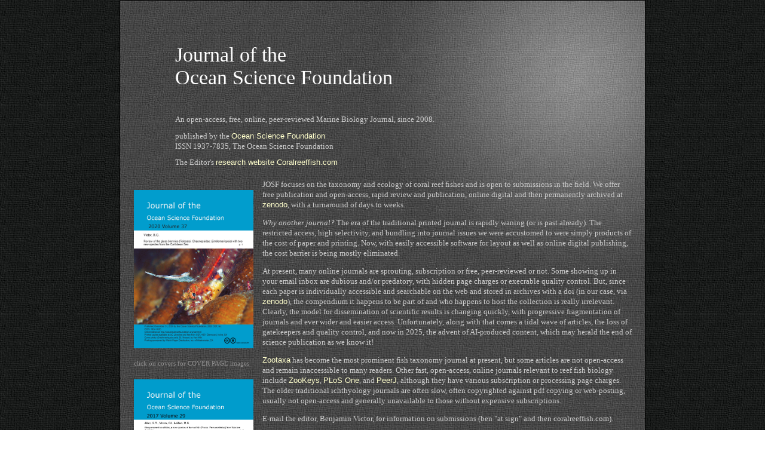

--- FILE ---
content_type: text/html
request_url: https://oceansciencefoundation.org/josf.html
body_size: 16790
content:
<html>

<head><meta charset="windows-1252">

<title>Journal of the Ocean Science Foundation</title>



<meta name="keywords" content="Journal of the Ocean Science Foundation, taxonomy, ichthyology, coral reefs, marine biology, ecology, oceanography, article, research, paper, publication, science, foundation, research, marine biology, coral reefs, ecology, projects, tropical, developing, organization, NGO, nonprofit">

<meta name="description" content="Journal of the Ocean Science Foundation, an open access free online journal publication with research articles in the marine sciences: fishes, tropical, ichthyology, coral reefs, and taxonomy">






<link href="style.css" rel="stylesheet" type="text/css"> 
</head>

<body background="OSFimages/darktiling.jpg">
<table width="880" border="1" align="center" cellpadding="0" cellspacing="0" BORDERCOLOR="#000000" HEIGHT="387"> 
<tr>
    <td valign="top" HEIGHT="982" bgcolor="#cccccc">
      <table width="100%" border="0" align="center" cellpadding="0" cellspacing="0"  background="OSFimages/tiled1000halolong.jpg">
        <tr> 
          <td colspan="2" height="30"></td>
        </tr>
        <tr>
          <td> 
            <table width="95%" border="0" align="center" cellpadding="0" cellspacing="0" BORDERCOLOR="#FFFFFF">
              <tr> 
                <td  width="70"> </td>
                <td height="160" colspan="3" CLASS="josfheading"> 
                  <div align="left"> 
                    <p>Journal of the<br>
                      Ocean Science Foundation</p>
                  </div>
                </td>
              </tr>
              <tr> 
                <td height="30" WIDTH="3"></td>
                <td height="30" colspan="3"> 
                  <div align="left"> 
                    <p><span CLASS="bodytext">An open-access, free, online, peer-reviewed 
                      Marine Biology Journal, since 2008. </span></p>
                    <p><span CLASS="bodytext">published by the <a href="index.html" CLASS="lightbluelinks">Ocean 
                      Science Foundation</a><br>ISSN 1937-7835, The Ocean Science 
                      Foundation</span></p>
                      <p><span CLASS="bodytext">The Editor's <a href="https://www.coralreeffish.com" CLASS="lightbluelinks">research website Coralreeffish.com</a><br></span></p>
                  </div>
                </td>
              </tr>
              <tr> 
                <td HEIGHT="20" colspan="4">&nbsp;</td>
              </tr>
              <tr> 
                <td WIDTH="206" ALIGN="top" colspan="2"> 
                  <DIV ALIGN="top"> 
                    <table  border="0">
                          <tr> 
                        <td><a href="josf/josf37 cover.pdf"><img src="josf/josf37coverpage.jpg" width="200" height="265" border="0"></a></td>
                      </tr> <tr> 
                        <td height=50>click on covers for COVER PAGE images</td>
                      </tr><tr> 
                        <td><a href="josf/josf29coverpage.pdf"><img src="josf/josf29coverpage.jpg" width="200" height="265" border="0"></a></td>
                      </tr> <tr> 
                        <td height=50>click on covers for COVER PAGE images</td>
                      </tr><tr> 
                        <td><a href="josf/josf28coverpage.pdf"><img src="josf/josf28coverpage.jpg" width="200" height="265" border="0"></a></td>
                      </tr> <tr> 
                        <td height=50>click on covers for COVER PAGE images</td>
                      </tr><tr> 
                        <td><a href="josf/josf27coverpage.pdf"><img src="josf/josf27coverpage.jpg" width="200" height="265" border="0"></a></td>
                      </tr> <tr> 
                        <td height=50>click on covers for COVER PAGE images</td>
                      </tr><tr> 
                        <td><a href="josf/josf37 cover.pdf"><img src="josf/josf37coverpage.jpg" width="200" height="265" border="0"></a></td>
                      </tr> <tr> 
                        <td height=50>click on covers for COVER PAGE images</td>
                      </tr><tr> 
                        <td><a href="josf/josf29coverpage.pdf"><img src="josf/josf29coverpage.jpg" width="200" height="265" border="0"></a></td>
                      </tr> <tr> 
                        <td height=50>click on covers for COVER PAGE images</td>
                      </tr><tr> 
                        <td><a href="josf/josf28coverpage.pdf"><img src="josf/josf28coverpage.jpg" width="200" height="265" border="0"></a></td>
                      </tr> <tr> 
                        <td height=50>click on covers for COVER PAGE images</td>
                      </tr><tr> 
                        <td><a href="josf/josf27coverpage.pdf"><img src="josf/josf27coverpage.jpg" width="200" height="265" border="0"></a></td>
                      </tr><tr> 
                        <td><a href="josf/josf37 cover.pdf"><img src="josf/josf37coverpage.jpg" width="200" height="265" border="0"></a></td>
                      </tr> <tr> 
                        <td height=50>click on covers for COVER PAGE images</td>
                      </tr><tr> 
                        <td><a href="josf/josf29coverpage.pdf"><img src="josf/josf29coverpage.jpg" width="200" height="265" border="0"></a></td>
                      </tr> <tr> 
                        <td height=50>click on covers for COVER PAGE images</td>
                      </tr><tr> 
                        <td><a href="josf/josf28coverpage.pdf"><img src="josf/josf28coverpage.jpg" width="200" height="265" border="0"></a></td>
                      </tr> <tr> 
                        <td height=50>click on covers for COVER PAGE images</td>
                      </tr><tr> 
                        <td><a href="josf/josf27coverpage.pdf"><img src="josf/josf27coverpage.jpg" width="200" height="265" border="0"></a></td>
                      </tr> <tr> 
                        <td height=50>click on covers for COVER PAGE images</td>
                      </tr><tr> 
                        <td><a href="josf/josf37 cover.pdf"><img src="josf/josf37coverpage.jpg" width="200" height="265" border="0"></a></td>
                      </tr> <tr> 
                        <td height=50>click on covers for COVER PAGE images</td>
                      </tr><tr> 
                        <td><a href="josf/josf29coverpage.pdf"><img src="josf/josf29coverpage.jpg" width="200" height="265" border="0"></a></td>
                      </tr> <tr> 
                        <td height=50>click on covers for COVER PAGE images</td>
                      </tr><tr> 
                        <td><a href="josf/josf28coverpage.pdf"><img src="josf/josf28coverpage.jpg" width="200" height="265" border="0"></a></td>
                      </tr> <tr> 
                        <td height=50>click on covers for COVER PAGE images</td>
                      </tr><tr> 
                        <td><a href="josf/josf27coverpage.pdf"><img src="josf/josf27coverpage.jpg" width="200" height="265" border="0"></a></td>
                      </tr><tr> 
                        <td><a href="josf/josf26coverpage.pdf"><img src="josf/josf26coverpage.jpg" width="200" height="265" border="0"></a></td>
                      </tr>
                      <tr> 
                        <td height=50>click on covers for COVER PAGE images</td>
                      </tr><tr> 
                        <td><a href="josf/josf25coverpage.pdf"><img src="josf/josf25coverpage.jpg" width="200" height="265" border="0"></a></td>
                      </tr>
                      <tr> 
                        <td height=50>click on covers for COVER PAGE images</td>
                      </tr> <tr> 
                        <td><a href="josf/josf24coverpage.pdf"><img src="josf/josf24coverpage.jpg" width="200" height="265" border="0"></a></td>
                      </tr>
                       <tr> 
                        <td height=50>click on covers for COVER PAGE images</td>
                      </tr><tr> 
                        <td><a href="josf/josf29coverpage.pdf"><img src="josf/josf29coverpage.jpg" width="200" height="265" border="0"></a></td>
                      </tr> <tr> 
                        <td height=50>click on covers for COVER PAGE images</td>
                      </tr><tr> 
                        <td><a href="josf/josf28coverpage.pdf"><img src="josf/josf28coverpage.jpg" width="200" height="265" border="0"></a></td>
                      </tr> <tr> 
                        <td height=50>click on covers for COVER PAGE images</td>
                      </tr><tr> 
                        <td><a href="josf/josf27coverpage.pdf"><img src="josf/josf27coverpage.jpg" width="200" height="265" border="0"></a></td>
                      </tr> <tr> 
                        <td height=50>click on covers for COVER PAGE images</td>
                      </tr><tr> 
                        <td><a href="josf/josf26coverpage.pdf"><img src="josf/josf26coverpage.jpg" width="200" height="265" border="0"></a></td>
                      </tr>
                      <tr> 
                        <td height=50>click on covers for COVER PAGE images</td>
                      </tr><tr> 
                        <td><a href="josf/josf25coverpage.pdf"><img src="josf/josf25coverpage.jpg" width="200" height="265" border="0"></a></td>
                      </tr>
                      <tr> 
                        <td height=50>click on covers for COVER PAGE images</td>
                      </tr> <tr> 
                        <td><a href="josf/josf24coverpage.pdf"><img src="josf/josf24coverpage.jpg" width="200" height="265" border="0"></a></td>
                      </tr>
                      <tr> 
                        <td height=50>click on covers for COVER PAGE images</td>
                      </tr> <tr> 
                        <td><a href="josf/josf23coverpage.pdf"><img src="josf/josf23coverpage.jpg" width="200" height="265" border="0"></a></td>
                      </tr>
                      <tr> 
                        <td height=50>click on covers for COVER PAGE images</td>
                      </tr><tr> 
                        <td><a href="josf/josf22coverpage.pdf"><img src="josf/josf22coverpage.jpg" width="200" height="265" border="0"></a></td>
                      </tr>
                      <tr> 
                        <td height=50>click on covers for COVER PAGE images</td>
                      </tr><tr>
                        <td><a href="josf/josf21coverpage.pdf"><img src="josf/josf21coverpage.jpg" width="200" height="265" border="0"></a></td>
                      </tr>
                      <tr> 
                        <td height=50>click on covers for COVER PAGE images</td>
                      </tr><tr>
                        <td><a href="josf/josf20coverpage.pdf"><img src="josf/josf20coverpage.jpg" width="200" height="265" border="0"></a></td>
                      </tr>
                      <tr> 
                        <td height=50>click on covers for COVER PAGE images</td>
                      </tr><tr>
                        <td><a href="josf/josf19coverpage.pdf"><img src="josf/josf19coverpage.jpg" width="200" height="265" border="0"></a></td>
                      </tr>
                      <tr> 
                        <td height=50>click on covers for COVER PAGE images</td>
                      </tr><tr> 
                        <td><a href="josf/josf18coverpage.pdf"><img src="josf/josf18coverpage.jpg" width="200" height="265" border="0"></a></td>
                      </tr>
                      <tr> 
                        <td height=50>click on covers for COVER PAGE images</td>
                      </tr><tr> 
                        <td><a href="josf/josf17coverpage.pdf"><img src="josf/josf17coverpage.jpg" width="200" height="265" border="0"></a></td>
                      </tr>
                      <tr> 
                         <td height=50>click on covers for COVER PAGE images</td>
                      </tr><tr> 
                        <td><a href="josf/josf16coverpage.pdf"><img src="josf/josf16coverpage.jpg" width="200" height="265" border="0"></a></td>
                      </tr>
                      <tr> 
                         <td height=50>click on covers for COVER PAGE images</td>
                      </tr> <tr> 
                        <td><a href="josf/josf15coverpage.pdf"><img src="josf/josf15coverpage.jpg" width="200" height="265" border="0"></a></td>
                      </tr>
                      <tr> 
                         <td height=50>click on covers for COVER PAGE images</td>
                      </tr> <tr> 
                        <td><a href="josf/josf14coverpage.pdf"><img src="josf/josf14coverpage.jpg" width="200" height="265" border="0"></a></td>
                      </tr>
                      <tr> 
                        <td height=50></td>
                      </tr><tr> 
                        <td><a href="josf/josf13coverpage.pdf"><img src="josf/josf13coverpage.jpg" width="200" height="265" border="0"></a></td>
                      </tr>
                      <tr> 
                        <td height=50></td>
                      </tr><tr> 
                        <td><a href="josf/josf12coverpage.pdf"><img src="josf/josf12coverpage.jpg" width="200" height="265" border="0"></a></td>
                      </tr>
                      <tr> 
                        <td height=50></td>
                      </tr>
                      <tr> 
                        <td><a href="josf/josf11coverpage.pdf"><img src="josf/josf11coverpage.jpg" width="200" height="265" border="0"></a></td>
                      </tr>
                      <tr> 
                        <td height=50></td>
                      </tr>
                    </table>
                    <table  border="0">
                      <tr> 
                        <td><a href="josf/josf10coverpage.pdf"><img src="josf/josf10coverpage.jpg" width="200" height="265" border="0"></a></td>
                      </tr>
                      <tr> 
                        <td height=50></td>
                      </tr>
                    </table><table  border="0">
                      <tr> 
                        <td><a href="josf/josf9coverpage.pdf"><img src="josf/josf9coverpage.jpg" width="200" height="265" border="0"></a></td>
                      </tr>
                      <tr> 
                        <td height=50></td>
                      </tr>
                    </table><table  border="0">
                      <tr> 
                        <td><a href="josf/josf8coverpage.pdf"><img src="josf/josf8coverpage.jpg" width="200" height="265" border="0"></a></td>
                      </tr>
                      <tr> 
                        <td height=50></td>
                      </tr>
                    </table> <table  border="0">
                      <tr> 
                        <td><a href="josf/josf7coverpage.pdf"><img src="josf/josf7coverpage.jpg" width="200" height="265" border="0"></a></td>
                      </tr>
                      <tr> 
                        <td height=50></td>
                      </tr>
                    </table>
                    <table width="99%" border="0" height="137">
                      <tr> 
                        <td colspan="3"><a href="josf/josf6cover.jpg"><img src="josf/josf6cover.jpg" width="200" height="265" border="0"></a></td>
                      </tr><tr> 
                        <td height=50></td>
                      </tr>
                    </table>
                    <table width="99%" border="0" height="137">
                      <tr> 
                        <td colspan="3"><a href="josf/josf5cover.jpg"><img src="josf/josf5cover.jpg" width="200" height="265" border="0"></a></td>
                      </tr><tr> 
                        <td height=50></td>
                      </tr>
                    </table><table width="99%" border="0" height="137">
                      <tr> 
                        <td colspan="3"><a href="josf/josf4cover.jpg"><img src="josf/josf4cover.jpg" width="200" height="265"></a></td>
                      </tr><tr> 
                        <td height=50></td>
                      </tr>
                    </table><table width="99%" border="0" height="137">
                      <tr> 
                        <td colspan="3"><a href="josf/josf3cover.jpg"><img src="josf/josf3cover.jpg" width="200" height="265" align="absmiddle"></a></td>
                      </tr><tr> 
                        <td height=50></td>
                      </tr>
                    </table><table width="99%" border="0" height="137">
                      <tr> 
                        <td colspan="3"><a href="josf/josf2cover.jpg"><img src="josf/josf2cover.jpg" width="200" height="265" align="absmiddle"></a></td>
                      </tr><tr> 
                        <td height=250></td>
                      </tr>
                    </table>
                    <a href="josf/josf1cover.jpg"><img src="josf/josf1cover.jpg" width="200" height="265" align="absmiddle"></a></DIV>
                </td>
                <td valign="top" width="15" height="270">&nbsp;</td>
                <td CLASS="bodytext" valign="top" height="270" WIDTH="647">
                  <p align="left">JOSF focuses on the taxonomy and ecology of 
                    coral reef fishes and is open to submissions in the field. 
                    We offer free publication and open-access, rapid review and 
                    publication, online digital and then permanently archived at  <a href="https://zenodo.org/" CLASS="lightbluelinks">zenodo</a>, with a turnaround of days to weeks.</p>
                  <p align="left"><i>Why another journal?</i> The era of the traditional 
                    printed journal is rapidly waning (or is past already). The restricted access, 
                    high selectivity, and bundling into journal issues we were accustomed to were simply products of the cost of paper 
                    and printing. Now, with easily accessible software for layout 
                    as well as online digital publishing, the cost barrier is 
                    being mostly eliminated. </p>
                  <p align="left">At present, many
             online journals are sprouting, subscription or free, peer-reviewed or not. Some showing up in your email inbox are dubious 
                    and/or predatory, with hidden page charges or execrable quality control. But, 
                    since each paper is individually accessible and searchable 
                    on the web and stored in archives with a doi (in our case, 
                    via <a href="https://zenodo.org/" CLASS="lightbluelinks">zenodo</a>), the compendium it happens to be part of and who 
                    happens to host the collection is really irrelevant. Clearly, 
                    the model for dissemination of scientific results is changing 
                    quickly, with progressive fragmentation of journals and ever 
                    wider and easier access. Unfortunately, along with that comes a tidal wave of articles, the loss of gatekeepers and quality control, and now in 2025, the advent of AI-produced content, which may herald the end of science publication as we know it!</p>
                  <p align="left"> <a href="http://www.mapress.com/zootaxa/" CLASS="lightbluelinks">Zootaxa</a> 
                    has become the most prominent fish taxonomy journal at present, but
                 some articles are not open-access and remain 
                    inaccessible to many readers. Other fast, open-access, online journals relevant to reef fish biology include <a href="https://zookeys.pensoft.net/" CLASS="lightbluelinks">ZooKeys</a>, <a href="https://journals.plos.org/plosone/" CLASS="lightbluelinks">PLoS One</a>, and  <a href="https://peerj.com/" CLASS="lightbluelinks">PeerJ</a>, although they have various subscription or processing page charges.
                    The older traditional ichthyology journals are 
                    often slow, often copyrighted against pdf copying or web-posting, usually not 
                    open-access and generally unavailable to those without expensive subscriptions.</p>
                  <p align="left">E-mail the editor, Benjamin Victor, for information 
                    on submissions (ben &quot;at sign&quot; and then coralreeffish.com). 
                  </p>
                  <p align="left">Submission criteria, standards, and the editorial 
                    board and practices are listed <a href="/submission.html" class="lightbluelinks">here</a>.</p>
                    <p align="left"><b>254 NEW FISH SPECIES DESCRIBED IN JOSF TO DATE</b></p><table width="99%" border="0">
                    <tr>
                      <td colspan="2" CLASS="bodytext" height="25">LATEST 
                        ISSUE, 2025</td>
                    </tr>
                    <tr> 
                      <td colspan="3" height="20">&nbsp;</td>
                    </tr>
                    <tr> 
                      <td colspan="3" height="20"><a href="/josf.html" class="lightbluelinks"><b>CLICK 
                        BELOW ON TITLES TO LINK TO DOWNLOAD COPIES</b></a></td>
                    </tr><tr> 
                      <td colspan="2" height="22"></td><tr>
                      <td width="9%" class="bodytext">Vol 45:</td>
                      
                      <td colspan="2"><a href="/josf45a.html" class="lightbluelinks">M.V. Erdmann, D.W. Greenfield & N.K. Ichida</a></td>
                    </tr>
                    <tr>
                      <td width="8%">&nbsp;</td>
                      <td colspan="2"><a href="/josf45a.html" class="lightbluelinks">
                       <i>Eviota bikiniensis</i>, a new dwarfgoby from Bikini Atoll, Marshall Islands (Teleostei: Gobiidae)</a></td>
                    
                    </tr><tr> 
                      <td colspan="2" height="22"></td><tr>
                      
                       <td width="8%">&nbsp;</td>
                      <td colspan="2"><a href="/josf45b.html" class="lightbluelinks">M.E. Hasan, J.-D. Durand & Y. Iwatsuki</a></td>
                    </tr>
                    <tr>
                      <td width="8%">&nbsp;</td>
                      <td colspan="2"><a href="/josf45b.html" class="lightbluelinks">
                       <i>Lutjanus arakan</i>, a new species of snapper (Teleostei: Lutjanidae) from the Bay of Bengal, Bangladesh, previously confused with <i>L. lemniscatus</i></a></td>
                    
                    </tr><tr> 
                      <td colspan="2" height="22"></td><tr>
                       <td width="8%">&nbsp;</td>
                      
                      <td colspan="2"><a href="/josf45c.html" class="lightbluelinks">K.A.R. Reichmann, M.G. Mahoney, D.J. Long & K. Shimada</a></td>
                    </tr>
                    <tr>
                      <td width="8%">&nbsp;</td>
                      <td colspan="2"><a href="/josf45c.html" class="lightbluelinks">
                        Dental variations in the crocodile shark, <i>Pseudocarcharias kamoharai</i> (Lamniformes: Pseudocarchariidae): implications for fossil <i>Pseudocarcharias</i></a></td>
                    
                    </tr><tr> 
                      <td colspan="2" height="22"></td><tr>
                       <td width="8%">&nbsp;</td>
                      
                      <td colspan="2"><a href="/josf45d.html" class="lightbluelinks">G.R. Allen, M.V. Erdmann, W.M. Brooks & C. Dudgeon</a></td>
                    </tr>
                    <tr>
                      <td width="8%">&nbsp;</td>
                      <td colspan="2"><a href="/josf45d.html" class="lightbluelinks">
                       Two new species of <i>Trimma</i> pygmy gobies (Teleostei: Gobiidae) from Papua New Guinea</a></td>
                    
                    </tr><tr>
                      <td colspan="2" height="22"></td>
                    <tr>
                      <tr> 
                      <td colspan="2" height="22"></td><tr>
                      <td width="9%" class="bodytext">Vol 44:</td>
                      <td colspan="2"><a href="/josf44.html" class="lightbluelinks">C.R. Sreeraj, A. Sen, L.K. Singh, H.U. Pillai & C. Raghunathan </a></td>
                    </tr>
                    <tr>
                      <td width="8%">&nbsp;</td>
                      <td colspan="2"><a href="/josf44.html" class="lightbluelinks">
                        Ichthyofauna of India (1758-2024): review, analysis, and annotated checklist</a></td>
                    
                    
                    </tr><tr>
                      
                    <tr>
                      <tr> 
                      <td colspan="2" height="22"></td><tr>
                      <td width="9%" class="bodytext">Vol 43:</td>
                      <td colspan="2"><a href="/josf43a.html" class="lightbluelinks">A.M. Prokofiev, R. Rajakrishnan & S.S. Cubelio</a></td>
                    </tr>
                    <tr>
                      <td width="8%">&nbsp;</td>
                      <td colspan="2"><a href="/josf43a.html" class="lightbluelinks">
                        Morphological variation and worldwide distribution of the lightfish genus <i>Woodsia</i> Grey, 1959 (Teleostei: Stomiiformes: Phosichthyidae)</a></td>
                    
                    
                    </tr><tr> 
                      <td colspan="2" height="22"></td><tr> 
                      <td width="8%">&nbsp;</td>
                      <td colspan="2"><a href="/josf43b.html" class="lightbluelinks">B.C. Victor</a></td>
                    </tr>
                    <tr>
                      <td width="8%">&nbsp;</td>
                      <td colspan="2"><a href="/josf43b.html" class="lightbluelinks">
                      <i>Prionotus pictus</i>, a new endemic species of searobin from the Galapagos Islands, Ecuador (Teleostei: Triglidae)</a></td>
                    </tr><tr> 
                      <td colspan="2" height="22"></td><tr> 
                      <td width="8%">&nbsp;</td>
                      <td colspan="2"><a href="/josf43c.html" class="lightbluelinks">D.W. Greenfield, M.V. Erdmann & N.K. Ichida</a></td>
                    </tr>
                    <tr>
                      <td width="8%">&nbsp;</td>
                      <td colspan="2"><a href="/josf43c.html" class="lightbluelinks">
                      <i>Eviota vader</i>, a new western Pacific dwarfgoby from Papua New Guinea (Teleostei: Gobiidae)</a></td>
                    </tr><tr> 
                      <td colspan="2" height="22"></td><tr> 
                      <td width="8%">&nbsp;</td>
                      <td colspan="2"><a href="/josf43d.html" class="lightbluelinks">C.J. Estape, A. Morgan Estape, D.R. Robertson, E. Pena & A. Dunlap-Smith</a></td>
                    </tr>
                    <tr>
                      <td width="8%">&nbsp;</td>
                      <td colspan="2"><a href="/josf43d.html" class="lightbluelinks">
                     An update to the inventory of reef-fishes for Colombia's Caribbean mainland coast with a catalog of photographic vouchers</a></td>
                    </tr><tr> 
                      <td colspan="2" height="22"></td><tr> 
                      <td width="8%">&nbsp;</td>
                      <td colspan="2"><a href="/josf43e.html" class="lightbluelinks">D.W. Greenfield, M.V. Erdmann & N.K. Ichida</a></td>
                    </tr>
                    <tr>
                      <td width="8%">&nbsp;</td>
                      <td colspan="2"><a href="/josf43e.html" class="lightbluelinks">
                      <i>Eviota bella</i>, a new dwarfgoby from Milne Bay, Papua New Guinea (Teleostei: Gobiidae)</a></td>
                    </tr>
                   <tr>
                      
                    <tr>
                      <tr> 
                      <td colspan="2" height="22"></td><tr>
                      <td width="9%" class="bodytext">Vol 42:</td>
                      <td colspan="2"><a href="/josf42a.html" class="lightbluelinks">D.W. Greenfield, M.V. Erdmann & M.I.H. Putra</a></td>
                    </tr>
                    <tr>
                      <td width="8%">&nbsp;</td>
                      <td colspan="2"><a href="/josf42a.html" class="lightbluelinks">
                        <i> Eviota samota</i>, a new dwarfgoby (Teleostei: Gobiidae) from Sumbawa, Indonesia</a></td>
                    
                    
                    </tr><tr> 
                      <td colspan="2" height="22"></td><tr> 
                      <td width="8%">&nbsp;</td>
                      <td colspan="2"><a href="/josf42b.html" class="lightbluelinks">J.S. Grove & B.C. Victor</a></td>
                    </tr>
                    <tr>
                      <td width="8%">&nbsp;</td>
                      <td colspan="2"><a href="/josf42b.html" class="lightbluelinks">
                      Has climate change driven the Galapagos Damselfish, <i>Azurina eupalama</i>, to extinction?</a></td>
                    </tr><tr> 
                      <td colspan="2" height="22"></td><tr> 
                      <td width="8%">&nbsp;</td>
                      <td colspan="2"><a href="/josf42c.html" class="lightbluelinks">R.F. Myers, D.R. Burdick, B.C. Mundy, S.J. Lindfield, B. Tibbatts & T.J. Donaldson</a></td>
                    </tr>
                    <tr>
                      <td width="8%">&nbsp;</td>
                      <td colspan="2"><a href="/josf42c.html" class="lightbluelinks">
                      New and recent records of fishes from the Mariana Islands, western Pacific Ocean</a></td>
                    </tr><tr> 
                      <td colspan="2" height="22"></td><tr> 
                      <td width="8%">&nbsp;</td>
                      <td colspan="2"><a href="/josf42d.html" class="lightbluelinks">G.D. Johnson, R.A. Collins & E.B. Brothers</a></td>
                    </tr>
                    <tr>
                      <td width="8%">&nbsp;</td>
                      <td colspan="2"><a href="/josf42d.html" class="lightbluelinks">
                      Putative Batesian mimicry of gelatinous zooplankton by larvae of marine fishes: a closer look based on in-situ images by blackwater photographers</a></td>
                    </tr><tr> 
                      <td colspan="2" height="22"></td><tr>
                      <td width="9%" class="bodytext">Vol 41:</td>
                      
                      <td colspan="2"><a href="/josf41a.html" class="lightbluelinks">G.R. Allen, M.V. Erdmann & W.B. Brooks</a></td>
                    </tr>
                    <tr>
                      <td width="8%">&nbsp;</td>
                      <td colspan="2"><a href="/josf41a.html" class="lightbluelinks">
                       <i>Hazeus paucisquamatus</i>, a new sand-dwelling goby (Teleostei: Gobiidae) from Papua New Guinea</a></td>
                    
                    </tr><tr> 
                      <td colspan="2" height="22"></td><tr> 
                      <td width="8%">&nbsp;</td>
                      <td colspan="2"><a href="/josf41b.html" class="lightbluelinks">D.W. Greenfield, M.V. Erdmann & A. Teitelbaum</a></td>
                    </tr>
                    <tr>
                      <td width="8%">&nbsp;</td>
                      <td colspan="2"><a href="/josf41b.html" class="lightbluelinks">
                       <i>Eviota bacata</i>, a new dwarfgoby (Teleostei: Gobiidae) from New Caledonia</a></td>
                    </tr><tr> 
                      <td colspan="2" height="22"></td><tr> 
                      <td width="8%">&nbsp;</td>
                      <td colspan="2"><a href="/josf41c.html" class="lightbluelinks">R. Fricke, M.V. Erdmann & A. Sianipar</a></td>
                    </tr>
                    <tr>
                      <td width="8%">&nbsp;</td>
                      <td colspan="2"><a href="/josf41c.html" class="lightbluelinks">
                       <i>Enneapterygius viridicauda</i>, a new triplefin (Teleostei: Tripterygiidae) from Flores, Indonesia, eastern Indian Ocean</a></td>
                    </tr><tr> 
                      <td colspan="2" height="22"></td><tr> 
                      <td width="8%">&nbsp;</td>
                      <td colspan="2"><a href="/josf41d.html" class="lightbluelinks">R. Fricke, M.V. Erdmann & N.K. Ichida</a></td>
                    </tr>
                    <tr>
                      <td width="8%">&nbsp;</td>
                      <td colspan="2"><a href="/josf41d.html" class="lightbluelinks">
                       <i>Enneapterygius rubrimarginatus</i>, a new triplefin (Teleostei: Tripterygiidae) from northern Sulawesi, Indonesia, western Pacific Ocean</a></td>
                    </tr><tr> 
                      <td colspan="2" height="22"></td><tr> 
                      <td width="8%">&nbsp;</td>
                      <td colspan="2"><a href="/josf41e.html" class="lightbluelinks">R. Winterbottom, E. Brighton & C. Mason-Parker</a></td>
                    </tr>
                    <tr>
                      <td width="8%">&nbsp;</td>
                      <td colspan="2"><a href="/josf41e.html" class="lightbluelinks">
                       A new species of <i>Trimma</i> (Teleostei: Gobiidae) from the Seychelles, Indian Ocean</a></td>
                    </tr><tr> 
                      <td colspan="2" height="22"></td><tr> 
                      <td width="8%">&nbsp;</td>
                      <td colspan="2"><a href="/josf41f.html" class="lightbluelinks">G.R. Allen, M.V. Erdmann & N.K. Ishida</a></td>
                    </tr>
                    <tr>
                      <td width="8%">&nbsp;</td>
                      <td colspan="2"><a href="/josf41f.html" class="lightbluelinks">
                       A new sponge-dwelling goby (Gobiidae: <i>Bathygobius</i>) from Indonesia, Philippines, and Australia</a></td>
                    </tr><tr> 
                      <td colspan="2" height="22"></td><tr> 
                      <td width="8%">&nbsp;</td>
                      <td colspan="2"><a href="/josf41g.html" class="lightbluelinks">B.C. Victor, J.S. Grove, D.J. Long, D.R. Robertson, I. Keith, W. Bensted-Smith & P. Salinas-de-Leon</a></td>
                    </tr>
                    <tr>
                      <td width="8%">&nbsp;</td>
                      <td colspan="2"><a href="/josf41g.html" class="lightbluelinks">
                       List of Fishes of the Galapagos Archipelago, Ecuador (Version 2.0)</a></td>
                    </tr><tr> 
                      <td colspan="2" height="22"></td><tr> 
                      <td width="8%">&nbsp;</td>
                      <td colspan="2"><a href="/josf41h.html" class="lightbluelinks">D.R. Robertson, A. Dunlap-Smith, A.M. Goolishian Hernandez, L. Richter, S. Richter, S. Mitchell, C.J. Estape, A. Morgan Estape & B.C. Victor</a></td>
                    </tr>
                    <tr>
                      <td width="8%">&nbsp;</td>
                      <td colspan="2"><a href="/josf41h.html" class="lightbluelinks">
                       Additions to the marine fish fauna of the US Virgin Islands (2024)</a></td>
                    </tr><tr> 
                      <td colspan="2" height="22"></td><tr>
                      <td width="9%" class="bodytext">Vol 40:</td>
                      <td colspan="2"><a href="/josf40a.html" class="lightbluelinks">M. Matsunuma, T. Matsumoto, H. Motomura, Y.G. Seah & T.N.A.M. Jaafar</a></td>
                    </tr>
                    <tr>
                      <td width="8%">&nbsp;</td>
                      <td colspan="2"><a href="/josf40a.html" class="lightbluelinks">
                        <i>Coradion calendula</i>, a new butterflyfish from Australia (Teleostei: Chaetodontidae)</a></td>
                    
                    </tr><tr> 
                      <td colspan="2" height="22"></td><tr> 
                      <td width="8%">&nbsp;</td>
                      <td colspan="2"><a href="/josf40b.html" class="lightbluelinks">R. Winterbottom</a></td>
                    </tr>
                    <tr>
                      <td width="8%">&nbsp;</td>
                      <td colspan="2"><a href="/josf40b.html" class="lightbluelinks">
                        A new species of <i>Trimma</i> (Teleostei: Gobiidae) from the northwestern tropical Pacific Ocean</a></td>
                    </tr><tr> 
                      <td colspan="2" height="22"></td><tr> 
                      <td width="8%">&nbsp;</td>
                      <td colspan="2"><a href="/josf40c.html" class="lightbluelinks">M.V. Erdmann, D.W. Greenfield & L. Tornabene</a></td>
                    </tr>
                    <tr>
                      <td width="8%">&nbsp;</td>
                      <td colspan="2"><a href="/josf40c.html" class="lightbluelinks">
                        <i>Eviota taeiae</i>, a new dwarfgoby (Teleostei: Gobiidae) of the <i>Eviota guttata</i> complex from Samoa</a></td>
                    </tr><tr> 
                      <td colspan="2" height="22"></td><tr> 
                      <td width="8%">&nbsp;</td>
                      <td colspan="2"><a href="/josf40d.html" class="lightbluelinks">D.W. Greenfield, M.V. Erdmann & L. Tornabene</a></td>
                    </tr>
                    <tr>
                      <td width="8%">&nbsp;</td>
                      <td colspan="2"><a href="/josf40d.html" class="lightbluelinks">
                        <i>Eviota atauroensis</i>, a new dwarfgoby (Teleostei: Gobiidae) from Timor-Leste</a></td>
                    </tr><tr> 
                      <td colspan="2" height="22"></td><tr> 
                      <td width="8%">&nbsp;</td>
                      <td colspan="2"><a href="/josf40e.html" class="lightbluelinks">G.R. Allen, M.V. Erdmann & C.L. Dudgeon</a></td>
                    </tr>
                    <tr>
                      <td width="8%">&nbsp;</td>
                      <td colspan="2"><a href="/josf40e.html" class="lightbluelinks">
                        <i>Tomiyamichthys elliotensis</i>, a new species of shrimpgoby (Teleostei: Gobiidae) from Lady Elliot Island, Queensland, Australia</a></td>
                    </tr><tr> 
                      <td colspan="2" height="22"></td><tr> 
                      <td width="8%">&nbsp;</td>
                      <td colspan="2"><a href="/josf40f.html" class="lightbluelinks">P.J. Auster</a></td>
                    </tr>
                    <tr>
                      <td width="8%">&nbsp;</td>
                      <td colspan="2"><a href="/josf40f.html" class="lightbluelinks">
                        Variation in group hunting strategies by Cornetfish 
on two Red Sea reefs</a></td>
                    </tr><tr> 
                      <td colspan="2" height="22"></td><tr> 
                      <td width="8%">&nbsp;</td>
                      <td colspan="2"><a href="/josf40g.html" class="lightbluelinks">B.C. Victor, M.H. Sorce & A. Williston</a></td>
                    </tr>
                    <tr>
                      <td width="8%">&nbsp;</td>
                      <td colspan="2"><a href="/josf40g.html" class="lightbluelinks">
                        <i> Ctenichthys interrupta</i> Howell Rivero, 1936, a junior synonym of <i>Gobioclinus bucciferus</i> (Poey, 1868) (Teleostei: Labrisomidae).</a></td>
                    </tr><tr> 
                      <td colspan="2" height="22"></td><tr> 
                      <td width="8%">&nbsp;</td>
                      <td colspan="2"><a href="/josf40h.html" class="lightbluelinks">M.T. Craig & D.R. Robertson</a></td>
                    </tr>
                    <tr>
                      <td width="8%">&nbsp;</td>
                      <td colspan="2"><a href="/josf40h.html" class="lightbluelinks">
                        <i>Mycteroperca profundorum</i> Cervigon, 2011, a junior synonym of <i>Mycteroperca bonaci</i> (Poey, 1860) (Teleostei: Epinephelidae)</a></td>
                    </tr><tr> 
                      <td colspan="2" height="22"></td><tr>
                      <td width="9%" class="bodytext">Vol 39:</td>
                      <td colspan="2"><a href="/josf39a.html" class="lightbluelinks">R. Winterbottom & R.L. Pyle</a></td>
                    </tr>
                    <tr>
                      <td width="8%">&nbsp;</td>
                      <td colspan="2"><a href="/josf39a.html" class="lightbluelinks">
                        A new species of <i>Trimma</i> (Teleostei: Gobiidae) from the deep reefs of Vanuatu, western Pacific Ocean</a></td>
                    </tr><tr> 
                      <td colspan="2" height="22"></td><tr> 
                      <td width="8%">&nbsp;</td>
                      <td colspan="2"><a href="/josf39b.html" class="lightbluelinks">A. Chappuis, S.J. Lindfield & I Gede Hendrawan</a></td>
                    </tr>
                    <tr> 
                      <td width="8%">&nbsp;</td>
                      <td colspan="2"><a href="/josf39b.html" class="lightbluelinks"> 
                       Range extension and observations of the Redstripe Bigeye, <i>Pristigenys meyeri</i> (Teleostei: Priacanthidae) from mesophotic coral ecosystems in Bali, Indonesia</a></td>
                           
                       </tr><tr> 
                      <td colspan="2" height="22"></td><tr> 
                      <td width="8%">&nbsp;</td>
                      <td colspan="2"><a href="/josf39c.html" class="lightbluelinks">J.S. Grove, D.J. Long, D.R. Robertson & B.C. Victor</a></td>
                    </tr>
                    <tr> 
                      <td width="8%">&nbsp;</td>
                      <td colspan="2"><a href="/josf39c.html" class="lightbluelinks"> 
                       List of Fishes of the Galapagos Archipelago, Ecuador</a></td>
                           
                       </tr><tr> 
                      <td colspan="2" height="22"></td><tr> 
                      <td width="8%">&nbsp;</td>
                      <td colspan="2"><a href="/josf39d.html" class="lightbluelinks">D.A. Ebert, J. Alfaro-Shigueto, X. Velez-Zuazo, M. Pajuelo & J.C. Mangel </a></td>
                    </tr>
                    <tr> 
                      <td width="8%">&nbsp;</td>
                      <td colspan="2"><a href="/josf39d.html" class="lightbluelinks"> 
                       <i>Bathyraja chapmani</i> n. sp., a new deep-sea skate (Rajiformes: Arhynchobatidae) from the Southeast Pacific Ocean</a></td>
                           
                       </tr><tr> 
                      <td colspan="2" height="22"></td><tr> 
                      <td width="8%">&nbsp;</td>
                      <td colspan="2"><a href="/josf39e.html" class="lightbluelinks">D.W. Greenfield, M.V. Erdmann & R. Mambrasar</a></td>
                    </tr>
                    <tr> 
                      <td width="8%">&nbsp;</td>
                      <td colspan="2"><a href="/josf39e.html" class="lightbluelinks"> 
                       <i>Eviota fluctiphila</i>, a new dwarfgoby from
the western Pacific Ocean (Teleostei: Gobiidae)</a></td>
                           
                       </tr><tr> 
                      <td colspan="2" height="22"></td><tr> 
                      <td width="8%">&nbsp;</td>
                      <td colspan="2"><a href="/josf39f.html" class="lightbluelinks">D.A. Ebert & J.J. Jang</a></td>
                    </tr>
                    <tr> 
                      <td width="8%">&nbsp;</td>
                      <td colspan="2"><a href="/josf39f.html" class="lightbluelinks"> 
                       <i>Galeus friedrichi</i> (Carcharhiniformes: Pentanchidae), a new sawtail catshark from the Philippines</a></td>
                           
                       </tr><tr> 
                      <td colspan="2" height="20"></td>
                    </tr><tr>
                      <td width="9%" class="bodytext">Vol 38:</td>
                      <td colspan="2"><a href="/josf38a.html" class="lightbluelinks">D.W. Greenfield</a></td>
                    </tr>
                    <tr> 
                      <td width="8%">&nbsp;</td>
                      <td colspan="2"><a href="/josf38a.html" class="lightbluelinks"> 
                        Addendum to the 2016 key to the dwarfgobies (Teleostei: Gobiidae: <i>Eviota</i>)</a></td>
                    </tr><tr> 
                      <td colspan="2" height="22"></td>
                    <tr> 
                      <td width="8%">&nbsp;</td>
                      <td colspan="2"><a href="/josf38b.html" class="lightbluelinks">J.A. Cordova & D.A. Ebert</a></td>
                    </tr>
                    <tr> 
                      <td width="8%">&nbsp;</td>
                      <td colspan="2"><a href="/josf38b.html" class="lightbluelinks"> 
                        <i>Apristurus manocheriani</i> (Carcharhiniformes: Pentanchidae), a new species of catshark from the Southwest Indian Ocean</a></td>
                       </tr><tr> 
                      <td colspan="2" height="22"></td>
                    <tr> 
                      <td width="8%">&nbsp;</td>
                      <td colspan="2"><a href="/josf38c.html" class="lightbluelinks">D.W. Greenfield & M.V. Erdmann</a></td>
                    </tr>
                    <tr> 
                      <td width="8%">&nbsp;</td>
                      <td colspan="2"><a href="/josf38c.html" class="lightbluelinks"> 
                        <i>Eviota flaviarma</i>, a new dwarfgoby from Papua New Guinea (Teleostei: Gobiidae)</a></td>
                       </tr><tr> 
                      <td colspan="2" height="22"></td>
                     <tr><td width="8%">&nbsp;</td>
                      <td colspan="2"><a href="/josf38d.html" class="lightbluelinks">K.V. Akhilesh, P.T. Rajan, N. Vineesh, K.K. Idreesbabu, K.K. Bineesh, M. Muktha, C. Anulekshmi, H. Manjebrayakath, Y. Gladston & M. Nashad</a></td>
                    </tr>
                    <tr> 
                      <td width="8%">&nbsp;</td>
                      <td colspan="2"><a href="/josf38d.html" class="lightbluelinks"> 
                       Checklist of serranid and epinephelid fishes (Perciformes: Serranidae & Epinephelidae) of India</a></td>
                       </tr><tr> 
                      <td colspan="2" height="22"></td><tr> 
                      <td width="8%">&nbsp;</td>
                      <td colspan="2"><a href="/josf38e.html" class="lightbluelinks">G.R. Allen, B.C. Victor & M.V. Erdmann</a></td>
                    </tr>
                    <tr> 
                      <td width="8%">&nbsp;</td>
                      <td colspan="2"><a href="/josf38e.html" class="lightbluelinks"> 
                       <i>Lethrinus mitchelli</i>, a new species of emperor fish (Teleostei: Lethrinidae) from Milne Bay Province, Papua New Guinea</a></td>
                           
                       </tr><tr> 
                      <td colspan="2" height="22"></td><tr> 
                      <td width="8%">&nbsp;</td>
                      <td colspan="2"><a href="/josf38f.html" class="lightbluelinks">G.R. Allen & M.G. Allen</a></td>
                    </tr>
                    <tr> 
                      <td width="8%">&nbsp;</td>
                      <td colspan="2"><a href="/josf38f.html" class="lightbluelinks"> 
                       Two new species of <i>Chromis</i> (Teleostei: Pomacentridae) from northwestern Australia and the southwestern Pacific Ocean, previously part of <i>C. fumea</i> (Tanaka, 1917)</a></td>
                           
                       </tr><tr> 
                      <td colspan="2" height="22"></td><tr> 
                      <td width="8%">&nbsp;</td>
                      <td colspan="2"><a href="/josf38g.html" class="lightbluelinks">D.W. Greenfield & M.V. Erdmann</a></td>
                    </tr>
                    <tr> 
                      <td width="8%">&nbsp;</td>
                      <td colspan="2"><a href="/josf38g.html" class="lightbluelinks"> 
                       Redescription of the Fijian dwarfgoby <i>Eviota cometa</i> (Teleostei: Gobiidae)</a></td>
                           
                       </tr><tr> 
                      <td colspan="2" height="22"></td><tr> 
                      <td width="8%">&nbsp;</td>
                      <td colspan="2"><a href="/josf38h.html" class="lightbluelinks">D.J. Long, D.A. Ebert, J. Tavera, A. Acero P. & D.R. Robertson</a></td>
                    </tr>
                    <tr> 
                      <td width="8%">&nbsp;</td>
                      <td colspan="2"><a href="/josf38h.html" class="lightbluelinks"> 
                       <i>Squatina mapama</i> n. sp., a new cryptic species of angel shark (Elasmobranchii: Squatinidae) from the southwestern Caribbean Sea</a></td>
                           
                       </tr><tr> 
                      <td colspan="2" height="22"></td><tr> 
                      <td width="8%">&nbsp;</td>
                      <td colspan="2"><a href="/josf38i.html" class="lightbluelinks">R.M. Aitchison, G.N. Koval & D.A. Ebert</a></td>
                    </tr>
                    <tr> 
                      <td width="8%">&nbsp;</td>
                      <td colspan="2"><a href="/josf38i.html" class="lightbluelinks"> 
                       First record of the Banded Guitarfish, <i>Zapteryx exasperata</i> (Rhinopristiformes: Trygonorrhinidae), in central California, USA</a></td>
                           
                       </tr><tr> 
                      <td colspan="2" height="20"></td>
                    </tr><tr> 
                      <td colspan="2" height="10"></td>
                    </tr><tr> 
                      <td width="9%" class="bodytext">Vol 37:</td>
                      <td colspan="2"><a href="/josf37.html" class="lightbluelinks">B.C. Victor</a></td>
                    </tr>
                    <tr> 
                      <td width="8%">&nbsp;</td>
                      <td colspan="2"><a href="/josf37.html" class="lightbluelinks"> 
                        Review of the glass blennies (Teleostei: Chaenopsidae: <i>Emblemariopsis</i>) with two new species from the Caribbean Sea</a></td>
                    </tr><tr> 
                      <td colspan="2" height="20"></td>
                    </tr><tr> 
                      <td width="9%" class="bodytext">Vol 36:</td>
                      <td colspan="2"><a href="/josf36a.html" class="lightbluelinks">D.W. Greenfield & M.V. Erdmann</a></td>
                    </tr>
                    <tr> 
                      <td width="8%">&nbsp;</td>
                      <td colspan="2"><a href="/josf36a.html" class="lightbluelinks"> 
                        <i>Eviota amphipora</i>, a new dwarfgoby from Papua New Guinea (Teleostei: Gobiidae)</a></td>
                    </tr><tr> 
                      <td colspan="2" height="22"></td>
                    <tr> 
                      <td width="8%">&nbsp;</td>
                      <td colspan="2"><a href="/josf36b.html" class="lightbluelinks">B.C. Victor, A. Teitelbaum & J.E. Randall</a></td>
                    </tr>
                    <tr> 
                      <td width="8%">&nbsp;</td>
                      <td colspan="2"><a href="/josf36b.html" class="lightbluelinks"> 
                       <i>Pseudanthias timanoa</i>, a new fairy basslet from New Caledonia, South Pacific (Teleostei: Serranidae: Anthiadinae)</a></td>
                       </tr><tr> 
                      <td colspan="2" height="22"></td>
                    <tr> 
                      <td width="8%">&nbsp;</td>
                      <td colspan="2"><a href="/josf36c.html" class="lightbluelinks"> C.J. Estape, A. Morgan Estape & W.A. Starck</a></td>
                    </tr>
                    <tr> 
                      <td width="8%">&nbsp;</td>
                      <td colspan="2"><a href="/josf36c.html" class="lightbluelinks"> 
                      The fishes of Alligator Reef and environs in the Florida Keys: a 2020 update</a></td>
                       </tr>  <tr> 
                      <td width="8%">&nbsp;</td>
                      <td colspan="2" height="22"></td>
                      <tr> 
                      <td width="8%">&nbsp;</td>
                      <td colspan="2"><a href="/josf36d.html" class="lightbluelinks">K.K. Idrees Babu & K.V. Akhilesh</a></td>
                    </tr><tr> 
                      <td width="8%">&nbsp;</td>
                      <td colspan="2"><a href="/josf36d.html" class="lightbluelinks"> 
                       <i>Epigonus indicus</i>, a new species of deepwater cardinalfish 
(Perciformes: Epigonidae) from the Indian Ocean</a></td>
                       </tr> <tr> 
                      <td colspan="2" height="20"></td><tr> 
                      <td width="8%">&nbsp;</td>
                      <td colspan="2"><a href="/josf36e.html" class="lightbluelinks">L.A. Jawad, A.Ch. Al-Shamary, A.J. Al-Faisal, U.H. Yousef & K.H. Younis</a></td>
                    </tr>
                    <tr> 
                      <td width="8%">&nbsp;</td>
                      <td colspan="2"><a href="/josf36e.html" class="lightbluelinks"> 
                       New record of <i>Gobiopsis canalis</i> (Teleostei: Gobiidae) from Iraq in the Arabian Gulf</a></td>
                       </tr><tr> 
                      <td colspan="2" height="20"></td>
                    </tr><tr> 
                      <td width="8%">&nbsp;</td>
                      <td colspan="2"><a href="/josf36f.html" class="lightbluelinks">D.W. Greenfield & M.V. Erdmann</a></td>
                    </tr>
                    <tr> 
                      <td width="8%">&nbsp;</td>
                      <td colspan="2"><a href="/josf36f.html" class="lightbluelinks"> 
                       <i>Eviota angustifascia</i>, a new dwarfgoby from Fiji and New Guinea (Teleostei: Gobiidae)</a></td>
                           
                       </tr><tr> 
                      <td colspan="2" height="20"></td>
                    </tr><tr> 
                      <td width="8%">&nbsp;</td>
                      <td colspan="2"><a href="/josf36g.html" class="lightbluelinks">G.R. Allen, M.V. Erdmann & E.Y. Ningsih</a></td>
                    </tr>
                    <tr> 
                      <td width="8%">&nbsp;</td>
                      <td colspan="2"><a href="/josf36g.html" class="lightbluelinks"> 
                       <i>Pomacentrus andamanensis</i>, a new species of damselfish (Teleostei: Pomacentridae) from the Andaman Sea, Indian Ocean</a></td>
                           
                       </tr><tr> 
                      <td colspan="2" height="20"></td>
                    </tr><tr> 
                      <td width="8%">&nbsp;</td>
                      <td colspan="2"><a href="/josf36h.html" class="lightbluelinks">E. Setyawan, M.V. Erdmann, Lewis, S.A., Mambrasar, R., Hasan, A.W., Templeton, S., Beale, C.S., Sianipar, A.B., Shidqi, R., Heuschkel, H., Ambafen, O., Izuan, M., Prasetia, M.F., Azizah, H.,  Hidayat, I.N., Pada, D.N., Muljadi, A., Pilkington-Vincett, R., Dharmadi & Cerutti-Pereyra, F. </a></td>
                    </tr>
                    <tr> 
                      <td width="8%">&nbsp;</td>
                      <td colspan="2"><a href="/josf36h.html" class="lightbluelinks"> 
                       Natural history of manta rays in the Bird’s Head Seascape, Indonesia, with an analysis of the demography and spatial ecology of <i>Mobula alfredi</i> (Elasmobranchii: Mobulidae)</a></td>
                           
                       </tr><tr> 
                      <td colspan="2" height="20"></td>
                    </tr><tr> 
                      <td width="8%">&nbsp;</td>
                      <td colspan="2"><a href="/josf36i.html" class="lightbluelinks">M.E. Hasan & M.R. Parvej</a></td>
                    </tr>
                    <tr> 
                      <td width="8%">&nbsp;</td>
                      <td colspan="2"><a href="/josf36i.html" class="lightbluelinks"> 
                       Range extension of parrotfishes <i>Scarus zufar</i> and <i>Chlorurus rhakoura</i> (Teleostei: Scarinae) to Bay of Bengal, Bangladesh</a></td>
                           
                       </tr><tr> 
                      <td colspan="2" height="20"></td>
                    </tr><tr> 
                      <td width="8%">&nbsp;</td>
                      <td colspan="2"><a href="/josf36j.html" class="lightbluelinks">R. Winterbottom, M. Burridge, M.V. Erdmann, R.H. Hanner, M. Zur, C. Steinke & K. Choffe</a></td>
                    </tr>
                    <tr> 
                      <td width="8%">&nbsp;</td>
                      <td colspan="2"><a href="/josf36j.html" class="lightbluelinks"> 
                       The cryptic cornucopia revisited- an extended analysis of the COI gene in the gobiid fish genus <i>Trimma</i> (Percomorpha: Gobiiformes)</a></td>
                           
                       </tr>
                      <tr> 
                      <td width="8%">&nbsp;</td><td colspan="2" height="22"></td>
                      </tr><tr> 
                      <td width="9%" class="bodytext">Vol 35:</td>
                      <td colspan="2"><a href="/josf35a.html" class="lightbluelinks">Y.K. Tea, P. Plantard & B.D. Greene</a></td>
                    </tr>
                    <tr> 
                      <td width="8%">&nbsp;</td>
                      <td colspan="2"><a href="/josf35a.html" class="lightbluelinks"> 
                        Notes on fishes of the mesophotic reefs of Reunion Island</a></td>
                    </tr><tr> 
                      <td colspan="2" height="20"></td>
                   <tr> 
                      <td width="8%">&nbsp;</td>
                      <td colspan="2"><a href="/josf35b.html" class="lightbluelinks">G.R. 
                        Allen, M.V. Erdmann & M.U. Mongdong</a></td>
                    </tr>
                    <tr> 
                      <td width="8%">&nbsp;</td>
                      <td colspan="2"><a href="/josf35b.html" class="lightbluelinks"> 
                        <i>Heteroconger guttatus</i>, a new species of garden eel (Pisces: Congridae: Heterocongrinae) from West Papua, Indonesia</a></td>
                    </tr><tr> 
                      <td colspan="2" height="20"></td>
                   <tr> 
                      <td width="8%">&nbsp;</td>
                      <td colspan="2"><a href="/josf35c.html" class="lightbluelinks">T.H. Fraser</a></td>
                    </tr>
                    <tr> 
                      <td width="8%">&nbsp;</td>
                      <td colspan="2"><a href="/josf35c.html" class="lightbluelinks"> 
                       A review of Indian Ocean <i>Foa</i> cardinalfishes (Percomorpha: Apogonidae: Apogonichthyini), with a new species from Chagos Archipelago and the Maldives</a></td>
                           
                       </tr><tr> 
                      <td colspan="2" height="20"></td>
                   <tr> 
                      <td width="8%">&nbsp;</td>
                      <td colspan="2"><a href="/josf35d.html" class="lightbluelinks">R. Winterbottom & D.W. Greenfield</a></td>
                    </tr><tr> 
                      <td width="8%">&nbsp;</td>
                      <td colspan="2"><a href="/josf35d.html" class="lightbluelinks"> 
                       <i>Eviota pseudaprica</i>, a new dwarfgoby from the Western Pacific Ocean (Teleostei: Gobiidae)</a></td>
                           
                       </tr><tr> 
                      <td colspan="2" height="20"></td>
                    </tr><tr> 
                      <td width="8%">&nbsp;</td>
                      <td colspan="2"><a href="/josf35e.html" class="lightbluelinks">R.H. Kuiter</a></td>
                    </tr>
                    <tr> 
                      <td width="8%">&nbsp;</td>
                      <td colspan="2"><a href="/josf35e.html" class="lightbluelinks"> 
                       <i>Hippocampus tristis</i>, a Lazarus species of seahorse (Teleostei: Syngnathidae) from Australia. </a></td>
                           
                       </tr><tr> 
                      <td colspan="2" height="20"></td>
                    </tr><tr> 
                      <td width="8%">&nbsp;</td>
                      <td colspan="2"><a href="/josf35f.html" class="lightbluelinks">P.J. Auster, K. Cantwell, R.D. Grubbs & S. Hoy</a></td>
                    </tr>
                    <tr> 
                      <td width="8%">&nbsp;</td>
                      <td colspan="2"><a href="/josf35f.html" class="lightbluelinks"> 
                       Observations of deep-sea sharks and associated species at a large food fall on the continental margin off South Carolina, USA (NW Atlantic)</a></td>
                           
                       </tr><tr> 
                      <td colspan="2" height="20"></td>
                    </tr><tr> 
                      <td width="8%">&nbsp;</td>
                      <td colspan="2"><a href="/josf35g.html" class="lightbluelinks">W.B. Ludt, R.W. Jabado,  S.M. Al Hameli, L. Freeman, G. Teruyama, P. Chakrabarty & S.S. Al Dhaheri</a></td>
                    </tr>
                    <tr> 
                      <td width="8%">&nbsp;</td>
                      <td colspan="2"><a href="/josf35g.html" class="lightbluelinks"> 
                      Establishing a reference collection and DNA barcoding the coastal fishes of the United Arab Emirates</a></td>
                           
                       </tr><tr> 
                      <td colspan="2" height="20"></td>
                    </tr><tr> 
                      <td width="8%">&nbsp;</td>
                      <td colspan="2"><a href="/josf35h.html" class="lightbluelinks">G.R. 
                        Allen, M.V. Erdmann & W.M. Brooks</a></td>
                    </tr>
                    <tr> 
                      <td width="8%">&nbsp;</td>
                      <td colspan="2"><a href="/josf35h.html" class="lightbluelinks"> 
                      <i>Vanderhorstia vandersteene</i>, a new species of shrimpgoby (Pisces: Gobiidae) from Papua New Guinea</a></td>
                           
                       </tr><tr> 
                      <td colspan="2" height="20"></td>
                    </tr><tr> 
                      <td width="8%">&nbsp;</td>
                      <td colspan="2"><a href="/josf35i.html" class="lightbluelinks">B.C. Victor & L. Ianniello</a></td>
                    </tr>
                    <tr> 
                      <td width="8%">&nbsp;</td>
                      <td colspan="2"><a href="/josf35i.html" class="lightbluelinks"> 
                      <i>Prionotus murielae</i> Mowbray, 1928 is the juvenile of the Bandtail Searobin <i>Prionotus ophryas</i> (Teleostei: Scorpaeniformes: Triglidae)</a></td>
                           
                       </tr><tr> 
                      <td colspan="2" height="20"></td>
                    </tr><tr> 
                      <td width="8%">&nbsp;</td>
                      <td colspan="2"><a href="/josf35j.html" class="lightbluelinks">G.R. 
                        Allen, M.V. Erdmann & W.M. Brooks</a></td>
                    </tr>
                    <tr> 
                      <td width="8%">&nbsp;</td>
                      <td colspan="2"><a href="/josf35j.html" class="lightbluelinks"> 
                       <i>Callogobius swifti</i>, a new goby (Teleostei: Gobiidae) from Papua New Guinea</a></td>
                           
                       </tr><tr> 
                      <td colspan="2" height="20"></td>
                    </tr><tr> 
                      <td width="8%">&nbsp;</td>
                      <td colspan="2"><a href="/josf35k.html" class="lightbluelinks">D.W. Greenfield & M.V. Erdmann
                    </a></td>
                    </tr>
                    <tr> 
                      <td width="8%">&nbsp;</td>
                      <td colspan="2"><a href="/josf35k.html" class="lightbluelinks"> 
                       <i>Eviota marteynae</i>, a new dwarfgoby from the Maldive Islands (Teleostei: Gobiidae)</a></td>
                           
                       </tr><tr> 
                      <td colspan="2" height="20"></td>
                    </tr><tr> 
                      <td width="8%">&nbsp;</td>
                      <td colspan="2"><a href="/josf35m.html" class="lightbluelinks">G.R. Allen & M.V. Erdmann
                    </a></td>
                    </tr>
                    <tr> 
                      <td width="8%">&nbsp;</td>
                      <td colspan="2"><a href="/josf35m.html" class="lightbluelinks"> 
                       <i>Chromis pacifica</i>, a new Pacific Ocean damselfish distinct from
Indian Ocean <i>Chromis agilis</i> (Teleostei: Pomacentridae)</a></td>
                           
                       </tr><tr> 
                      <td colspan="2" height="20"></td>
                    </tr><tr> 
                      <td width="8%">&nbsp;</td>
                      <td colspan="2"><a href="/josf35l.html" class="lightbluelinks">W.F. Smith-Vaniz, B.C. Victor & G.R. Allen
                    </a></td>
                    </tr>
                    <tr> 
                      <td width="8%">&nbsp;</td>
                      <td colspan="2"><a href="/josf35l.html" class="lightbluelinks"> 
                       Aggressive mimicry in <i>Aspidontus</i> and <i>Plagiotremus</i> (Pisces: Blenniidae): some mimetic phenotypes are not phylogenetically informative</a></td>
                           
                       </tr><tr> 
                      <td colspan="2" height="20"></td>
                    </tr>
                    <tr> 
                      <td colspan="2" height="20"></td>
                    </tr><tr> 
                      <td width="9%" class="bodytext">Vol 34:</td>
                      <td colspan="2"><a href="/josf34a.html" class="lightbluelinks">R. Winterbottom</a></td>
                    </tr>
                    <tr> 
                      <td width="8%">&nbsp;</td>
                      <td colspan="2"><a href="/josf34a.html" class="lightbluelinks"> 
                        An illustrated key to the described valid species of <i>Trimma</i> (Teleostei: Gobiidae)</a></td>
                    </tr><tr> 
                      <td colspan="2" height="20"></td>
                    </tr><tr> 
                      <td width="9%" class="bodytext">Vol 33:</td>
                      <td colspan="2"><a href="/josf33a.html" class="lightbluelinks">G.R. 
                        Allen & M.V. Erdmann</a></td>
                    </tr>
                    <tr> 
                      <td width="8%">&nbsp;</td>
                      <td colspan="2"><a href="/josf33a.html" class="lightbluelinks"> 
                        <i>Siphamia arnazae</i>, a new species of cardinalfish (Teleostei: 
                        Apogonidae) from Papua New Guinea</a></td>
                    </tr><tr> 
                      <td colspan="2" height="20"></td>
                    </tr><tr> 
                      <td width="9%" class="bodytext"></td>
                      <td colspan="2"><a href="/josf33b.html" class="lightbluelinks">D.W. 
                        Greenfield & L. Gordon</a></td>
                    </tr>
                    <tr> 
                      <td width="8%">&nbsp;</td>
                      <td colspan="2"><a href="/josf33b.html" class="lightbluelinks"> 
                        <i>Eviota dalyi</i>, a new dwarfgoby from the Amirante 
                        Islands, Seychelles (Teleostei: Gobiidae)</a></td>
                    </tr><tr> 
                      <td colspan="2" height="20"></td>
                    </tr><tr> 
                      <td width="9%" class="bodytext"></td>
                      <td colspan="2"><a href="/josf33c.html" class="lightbluelinks">B. Shepherd, H.T. Pinheiro, T. Phelps, A. Perez-Matus & L.A. Rocha</a></td>
                    </tr>
                    <tr> 
                      <td width="8%">&nbsp;</td>
                      <td colspan="2"><a href="/josf33c.html" class="lightbluelinks"> 
                        <i>Luzonichthys kiomeamea</i> (Teleostei: Serranidae: Anthiadinae), a new species from a mesophotic coral ecosystem of Rapa Nui (Easter Island)</a></td>
                    </tr><tr> 
                      <td colspan="2" height="20"></td>
                    </tr><tr> 
                      <td width="9%" class="bodytext"></td>
                      <td colspan="2"><a href="/josf33d.html" class="lightbluelinks">J.E. Randall, A. Gray, 
                            E.C. Franklin, B.C. Mundy &amp; J.E. McCosker</a></td>
                    </tr>
                    <tr> 
                      <td width="8%">&nbsp;</td>
                      <td colspan="2"><a href="/josf33d.html" class="lightbluelinks"> 
                        Five New Records of Fishes for the Hawaiian Islands</a></td>
                    </tr><tr> 
                      <td colspan="2" height="20"></td>
                    </tr><tr> 
                      <td width="9%" class="bodytext"></td>
                      <td colspan="2"><a href="/josf33e.html" class="lightbluelinks">W.F. Smith-Vaniz &amp; G.R. Allen</a></td>
                    </tr>
                    <tr> 
                      <td width="8%">&nbsp;</td>
                      <td colspan="2"><a href="/josf33e.html" class="lightbluelinks"> 
                       <i>Meiacanthus solomon</i>, a new fangblenny (Teleostei: Blenniidae) from the Solomon Islands, with a redescription and new records of <i>M. limbatus</i></a></td>
                    </tr><tr> 
                      <td colspan="2" height="20"></td>
                    </tr><tr> 
                      <td width="9%" class="bodytext"></td>
                      <td colspan="2"><a href="/josf33f.html" class="lightbluelinks">G.R. Allen, M.V. Erdmann &amp; I.V. Utama </a></td>
                    </tr>
                    <tr> 
                      <td width="8%">&nbsp;</td>
                      <td colspan="2"><a href="/josf33f.html" class="lightbluelinks"> 
                       <i>Tomiyamichthys emilyae</i>, a new species of shrimpgoby 
(Gobiidae) from North Sulawesi, Indonesia</a></td>
                    </tr>
                    <tr> 
                      <td colspan="2" height="22"></td>
                    </tr><tr> 
                      <td width="9%" class="bodytext"></td>
                      <td colspan="2"><a href="/josf33g.html" class="lightbluelinks">D.W. Greenfield &amp; M.V. Erdmann</a></td>
                    </tr>
                    <tr> 
                      <td width="8%">&nbsp;</td>
                      <td colspan="2"><a href="/josf33g.html" class="lightbluelinks"> 
                       Redescription of <i>Eviota thamani</i>, an endemic dwarfgoby from Fiji (Teleostei: Gobiidae)</a></td>
                    </tr><tr> 
                      <td colspan="2" height="22"></td>
                    </tr><tr> 
                      <td width="9%" class="bodytext"></td>
                      <td colspan="2"><a href="/josf33h.html" class="lightbluelinks">B.C. Victor &amp; A. B. Kumar</a></td>
                    </tr>
                    <tr> 
                      <td width="8%">&nbsp;</td>
                      <td colspan="2"><a href="/josf33h.html" class="lightbluelinks"> 
                        <i>Pteropsaron indicum</i>, a new species of signalfish (Teleostei: Trichonotidae: Hemerocoetinae) with a micro-CT analysis of osteology</a></td>
                    </tr><tr> 
                      <td colspan="2" height="22"></td>
                    </tr><tr> 
                      <td width="9%" class="bodytext"></td>
                      <td colspan="2"><a href="/josf33i.html" class="lightbluelinks">D.W. Greenfield, M.V. Erdmann &amp; I.V. Utama</a></td>
                    </tr><tr> 
                      <td width="8%">&nbsp;</td>
                      <td colspan="2"><a href="/josf33i.html" class="lightbluelinks"> 
                        <i>Sueviota minersorum</i>, a new species of sponge-dwelling goby (Teleostei: Gobiidae) from Misool, Raja Ampat Islands, Indonesia</a></td></tr>
                    <tr> 
                      <td colspan="2" height="22"></td>
                    </tr><tr> 
                      <td width="9%" class="bodytext"></td>
                      <td colspan="2"><a href="/josf33j.html" class="lightbluelinks">G.R. Allen, M.V. Erdmann &amp; M.U. Mongdong</a></td>
                    </tr><tr> 
                      <td width="8%">&nbsp;</td>
                      <td colspan="2"><a href="/josf33j.html" class="lightbluelinks"> 
                        <i>Vanderhorstia dawnarnallae</i>, a new species of shrimpgoby (Pisces: Gobiidae) from West Papua, Indonesia</a></td></tr>
                    <tr> 
                      <td colspan="2" height="22"></td>
                    </tr><tr> 
                      <td width="9%" class="bodytext"></td>
                      <td colspan="2"><a href="/josf33k.html" class="lightbluelinks">E.C. Franklin, A.E. Gray &amp; B.C. Mundy</a></td>
                    </tr><tr> 
                      <td width="8%">&nbsp;</td>
                      <td colspan="2"><a href="/josf33k.html" class="lightbluelinks"> 
                        Three new records of coastal fishes in the Hawaiian
Island</a></td>s</tr>
                    <tr> 
                      <td colspan="2" height="22"></td>
                    </tr>  
                     <tr><td width="9%" class="bodytext">Vol 32:</td>
                      <td colspan="2"><a href="/josf32a.html" class="lightbluelinks">B.C. 
                        Victor</a></td>
                    </tr>
                    <tr> 
                      <td width="8%">&nbsp;</td>
                      <td colspan="2"><a href="/josf32a.html" class="lightbluelinks"> 
                        <i>Enneanectes flavus</i>, a new endemic species of triplefin 
                        blenny from the southeastern Caribbean (Teleostei: Tripterygiidae)</a></td>
                    </tr><tr> 
                      <td colspan="2" height="20"></td>
                    </tr>
                    <tr> 
                      <td width="9%" class="bodytext"></td>
                      <td colspan="2"><a href="/josf32b.html" class="lightbluelinks">B.T. 
                        Phillips, O.N. Shipley, J. Halvorson, J.K. Sternlicht 
                        & A.J. Gallagher</a></td>
                    </tr>
                    <tr> 
                      <td width="8%">&nbsp;</td>
                      <td colspan="2"><a href="/josf32b.html" class="lightbluelinks"> 
                       First <i>in situ</i> observations of the sharpnose sevengill shark (<i>Heptranchias perlo</i>), from the Tongue of the Ocean, Bahamas</a></td>
                    </tr>
                    <tr> 
                      <td colspan="2" height="20"></td>
                    </tr> <tr> 
                      <td width="9%" class="bodytext"></td>
                      <td colspan="2"><a href="/josf32c.html" class="lightbluelinks">D.F. Hoese</a></td>
                    </tr>
                    <tr> 
                      <td width="8%">&nbsp;</td>
                      <td colspan="2"><a href="/josf32c.html" class="lightbluelinks"> 
                       A review of the <i>Cryptocentrus strigilliceps</i> complex (Teleostei: Gobiidae), with description of a new species</a></td>
                    </tr> <tr> 
                      <td colspan="2" height="20"></td>
                    </tr><tr> 
                      <td width="9%" class="bodytext"></td>
                      <td colspan="2"><a href="/josf32d.html" class="lightbluelinks">G.R. Allen</a></td>
                    </tr>
                    <tr> 
                      <td width="8%">&nbsp;</td>
                      <td colspan="2"><a href="/josf32d.html" class="lightbluelinks"> 
                        <i>Trimma christianeae</i>, a new species of goby (Teleostei: Gobiidae) from Milne Bay Province, Papua New Guinea</a></td>
                    </tr><tr> 
                      <td colspan="2" height="20"></td>
                    </tr> <tr> 
                      <td width="9%" class="bodytext"></td>
                      <td colspan="2"><a href="/josf32e.html" class="lightbluelinks">R. Winterbottom, M.V. Erdmann & R. Mambrasar</a></td>
                    </tr> 
                    <tr> 
                      <td width="8%">&nbsp;</td>
                      <td colspan="2"><a href="/josf32e.html" class="lightbluelinks"> 
                       A new species of <i>Trimma</i> (Teleostei: Gobiidae) from Indonesia and Timor-Leste</a></td>
                    </tr><tr> 
                      <td colspan="2" height="20"></td>
                    </tr> <tr> 
                      <td width="9%" class="bodytext" height="16"></td>
                      <td colspan="2" height="16"><a href="/josf32f.html" class="lightbluelinks">D.W. 
                        Greenfield, L. Tornabene, M.V. Erdmann & D.N. Pada</a></td>
                    </tr> <tr> 
                      <td width="8%">&nbsp;</td>
                      <td colspan="2"><a href="/josf32f.html" class="lightbluelinks"> 
                      <i>Eviota gunawanae</i>, a new microendemic dwarfgoby from the Fakfak Peninsula, West Papua, Indonesia (Teleostei: Gobiidae)</a></td>
                    </tr>
                    <tr> 
                      <td colspan="2" height="20"></td>
                    </tr> <tr> 
                      <td width="9%" class="bodytext" height="16"></td>
                      <td colspan="2" height="16"><a href="/josf32g.html" class="lightbluelinks">G.R. Allen, M.V. Erdmann & S.Y.V. Liu</a></td>
                    </tr> <tr> 
                      <td width="8%">&nbsp;</td>
                      <td colspan="2"><a href="/josf32g.html" class="lightbluelinks"> 
                      <i>Ecsenius springeri</i>, a new microendemic species of blenny (Teleostei: Blennidae) from the Fakfak Peninsula, West Papua, Indonesia</a></td>
                    </tr>
                    <tr> 
                      <td colspan="2" height="20"></td>
                    </tr> <tr> 
                      <td width="9%" class="bodytext" height="16"></td>
                      <td colspan="2" height="16"><a href="/josf32h.html" class="lightbluelinks">G.R. Allen & M.V. Erdmann</a></td>
                    </tr> <tr> 
                      <td width="8%">&nbsp;</td>
                      <td colspan="2"><a href="/josf32h.html" class="lightbluelinks"> 
                      <i>Mahidolia paucipora</i>, a new species of shrimpgoby (Teleostei: Gobiidae) from Papua New Guinea</a></td>
                    </tr>
                    <tr> 
                      <td colspan="2" height="20"></td>
                    </tr> <tr> 
                      <td width="9%" class="bodytext" height="16"></td>
                      <td colspan="2" height="16"><a href="/josf32i.html" class="lightbluelinks">T.H. Fraser</a></td>
                    </tr> <tr> 
                      <td width="8%">&nbsp;</td>
                      <td colspan="2"><a href="/josf32i.html" class="lightbluelinks"> 
                     A new species of cardinalfish from Australia (Percomorpha: Apogonidae: <i>Gymnapogon</i>)</a></td>
                    </tr>
                    <tr> 
                      <td colspan="2" height="20"></td>
                    </tr>
                    <tr> 
                      <td width="9%" class="bodytext">Vol 31:</td>
                      <td colspan="2"><a href="/josf31a.html" class="lightbluelinks">B.C. 
                        Victor &amp; F.H. Krasovec</a></td>
                    </tr>
                    <tr> 
                      <td width="8%">&nbsp;</td>
                      <td colspan="2"><a href="/josf31a.html" class="lightbluelinks"> 
                        Facultative cleaning behavior in a western Atlantic sponge 
                        goby, <i>Elacatinus xanthiprora</i> (Teleostei: Gobiidae)</a></td>
                    </tr>
                    <tr> 
                      <td colspan="2" height="20"></td>
                    </tr>
                    <tr> 
                      <td width="9%" class="bodytext"></td>
                      <td colspan="2"><a href="/josf31b.html" class="lightbluelinks">B.C. 
                        Victor &amp; K.W. Marks</a></td>
                    </tr>
                    <tr> 
                      <td width="8%">&nbsp;</td>
                      <td colspan="2"><a href="/josf31b.html" class="lightbluelinks"> 
                        <i>Hypoplectrus liberte</i>, a new and endangered microendemic 
                        hamlet from Haiti (Teleostei: Serranidae)</a></td>
                    </tr>
                    <tr> 
                      <td colspan="2" height="20"></td>
                    </tr>
                    <tr> 
                      <td width="9%" class="bodytext"></td>
                      <td colspan="2"><a href="/josf31c.html" class="lightbluelinks">D.W. 
                        Greenfield, L.Tornabene, M. Gomez-Buckley & M.V. Erdmann</a></td>
                    </tr>
                    <tr> 
                      <td width="8%">&nbsp;</td>
                      <td colspan="2"><a href="/josf31c.html" class="lightbluelinks"> 
                        <i>Eviota maculosa</i>, a new dwarfgoby from the Western 
                        Pacific Ocean (Teleostei: Gobiidae)</a></td>
                    </tr>
                    <tr> 
                      <td colspan="2" height="20"></td>
                    </tr>
                    <tr> 
                      <td width="9%" class="bodytext"></td>
                      <td colspan="2"><a href="/josf31d.html" class="lightbluelinks">G.R. 
                        Allen, M.V. Erdmann & W.M. Brooks</a></td>
                    </tr>
                    <tr> 
                      <td width="8%">&nbsp;</td>
                      <td colspan="2"><a href="/josf31d.html" class="lightbluelinks"> 
                        A new species of <i>Priolepis</i> (Pisces: Gobiidae) from 
                        Papua New Guinea</a></td>
                    </tr>
                    <tr> 
                      <td colspan="2" height="20"></td>
                    </tr>
                    <tr> 
                      <td width="9%" class="bodytext"></td>
                      <td colspan="2"><a href="/josf31e.html" class="lightbluelinks">G.R. 
                        Allen, M.V. Erdmann & W.M. Brooks</a></td>
                    </tr>
                    <tr> 
                      <td width="8%">&nbsp;</td>
                      <td colspan="2"><a href="/josf31e.html" class="lightbluelinks"> 
                        A new species of <i>Tomiyamichthys</i> (Pisces: Gobiidae) 
                        from Papua New Guinea</a></td>
                    </tr>
                    <tr> 
                      <td colspan="2" height="20"></td>
                    </tr>
                    <tr> 
                      <td width="9%" class="bodytext"></td>
                      <td colspan="2"><a href="/josf31f.html" class="lightbluelinks">G.R. 
                        Allen, M.V. Erdmann & W.M. Brooks</a></td>
                    </tr>
                    <tr> 
                      <td width="8%">&nbsp;</td>
                      <td colspan="2"><a href="/josf31f.html" class="lightbluelinks"> 
                        A new species of <i>Gobiopsis</i> (Pisces: Gobiidae) from 
                        Papua New Guinea</a></td>
                    </tr>
                    <tr> 
                      <td colspan="2" height="20"></td>
                    </tr>
                    <tr> 
                      <td width="9%" class="bodytext"></td>
                      <td colspan="2"><a href="/josf31g.html" class="lightbluelinks">B.C. 
                        Victor</a></td>
                    </tr>
                    <tr> 
                      <td width="8%">&nbsp;</td>
                      <td colspan="2"><a href="/josf31g.html" class="lightbluelinks"> 
                        <i>Starksia splendens</i>, a new endemic labrisomid blenny 
                        from the Cayman Islands (Teleostei: Labrisomidae)</a></td>
                    </tr>
                    <tr> 
                      <td colspan="2" height="20"></td>
                    </tr>
                    <tr> 
                      <td width="9%" class="bodytext"></td>
                      <td colspan="2"><a href="/josf31h.html" class="lightbluelinks">G.R. 
                        Allen, M.V. Erdmann & N.K.D. Cahyani</a></td>
                    </tr>
                    <tr> 
                      <td width="8%">&nbsp;</td>
                      <td colspan="2"><a href="/josf31h.html" class="lightbluelinks"> 
                        <i>Chrysiptera uswanasi</i>, a new microendemic species 
                        of damselfish (Teleostei: Pomacentridae) from West Papua 
                        Province, Indonesia</a></td>
                    </tr>
                    <tr> 
                      <td colspan="2" height="22"></td>
                    <tr> 
                    <tr> 
                      <td width="9%" class="bodytext"></td>
                      <td colspan="2"><a href="/josf31i.html" class="lightbluelinks">G.R. 
                        Allen & M.P. Hammer</a></td>
                    </tr>
                    <tr> 
                      <td width="8%">&nbsp;</td>
                      <td colspan="2"><a href="/josf31i.html" class="lightbluelinks"> 
                        <i>Grallenia larsonae</i>, a new species of sandgoby (Pisces: 
                        Gobiidae) from northern Australia</a></td>
                    </tr>
                    <tr> 
                      <td colspan="2" height="22"></td>
                    <tr> 
                      <td width="9%" class="bodytext">Vol 30:</td>
                      <td colspan="2"><a href="/josf30a.html" class="lightbluelinks">G.R. 
                        Allen, M.V. Erdmann &amp; N.I. Hidayat</a></td>
                    </tr>
                    <tr> 
                      <td width="8%">&nbsp;</td>
                      <td colspan="2"><a href="/josf30a.html" class="lightbluelinks"> 
                        <i>Pomacentrus bellipictus</i>, a new microendemic species 
                        of damselfish (Pisces: Pomacentridae) from the Fakfak 
                        Peninsula, West Papua, Indonesia</a></td>
                    </tr>
                    <tr> 
                      <td colspan="2" height="20"></td>
                    </tr>
                    <tr> 
                      <td width="9%" class="bodytext"></td>
                      <td colspan="2"><a href="/josf30b.html" class="lightbluelinks">P. 
                        Parenti &amp; J.E. Randall</a></td>
                    </tr>
                    <tr> 
                      <td width="8%">&nbsp;</td>
                      <td colspan="2"><a href="/josf30b.html" class="lightbluelinks"> 
                        A checklist of wrasses (Labridae) and parrotfishes (Scaridae) 
                        of the world: 2017 update</a></td>
                    </tr>
                    <tr> 
                      <td colspan="2" height="20"></td>
                    </tr>
                    <tr> 
                      <td width="9%" class="bodytext"></td>
                      <td colspan="2"><a href="/josf30c.html" class="lightbluelinks">D.W. 
                        Greenfield &amp; G.R. Allen</a></td>
                    </tr>
                    <tr> 
                      <td width="8%">&nbsp;</td>
                      <td colspan="2"><a href="/josf30c.html" class="lightbluelinks"> 
                        <i>Cryptocentrus nanus</i>, a new species of dwarf shrimpgoby 
                        from Fiji (Teleostei: Gobiidae)</a></td>
                    </tr>
                    <tr> 
                      <td colspan="2" height="20"></td>
                    </tr>
                    <tr> 
                      <td width="9%" class="bodytext"></td>
                      <td colspan="2"><a href="/josf30d.html" class="lightbluelinks">J.H. 
                        Rowlett</a></td>
                    </tr>
                    <tr> 
                      <td width="8%">&nbsp;</td>
                      <td colspan="2"><a href="/josf30d.html" class="lightbluelinks"> 
                        A hybrid surgeonfish, <i>Acanthurus triostegus</i> x <i>A. 
                        polyzona</i>, from Mauritius</a></td>
                    </tr>
                    <tr> 
                      <td colspan="2" height="20"></td>
                    </tr>
                    <tr> 
                      <td width="9%" class="bodytext"></td>
                      <td colspan="2"><a href="/josf30e.html" class="lightbluelinks"> 
                        A.A. Al-Marzouqi, L.A. Jawad, I. Al-Anbory & R. Al-Senaidi</a></td>
                    </tr>
                    <tr> 
                      <td width="8%">&nbsp;</td>
                      <td colspan="2"><a href="/josf30e.html" class="lightbluelinks"> 
                        Range extension of <i>Gymnocranius</i> cf. <i>grandoculis</i> 
                        (Teleostei: Lethrinidae) to Oman in the Arabian Gulf </a></td>
                    </tr>
                    <tr> 
                      <td colspan="2" height="20"></td>
                    </tr>
                    <tr> 
                      <td width="9%" class="bodytext"></td>
                      <td colspan="2"><a href="/josf30f.html" class="lightbluelinks"> 
                        G.S. Gumanao, A.R. Bos & J.E. Randall</a></td>
                    </tr>
                    <tr> 
                      <td width="8%">&nbsp;</td>
                      <td colspan="2"><a href="/josf30f.html" class="lightbluelinks"> 
                        The Seagrass Filefish, <i>Acreichthys tomentosus</i> (Linnaeus), 
                        a master of camouflage</a></td>
                    </tr>
                    <tr> 
                      <td colspan="2" height="20"></td>
                    </tr>
                    <tr> 
                      <td width="9%" class="bodytext"></td>
                      <td colspan="2"><a href="/josf30g.html" class="lightbluelinks">L.A. 
                        Jawad &amp; J.M. Al-Mamry</a></td>
                    </tr>
                    <tr> 
                      <td width="8%">&nbsp;</td>
                      <td colspan="2"><a href="/josf30g.html" class="lightbluelinks"> 
                        Range extension of Amberstripe Scad <i>Decapterus muroadsi</i> 
                        (Teleostei: Carangidae) to the Gulf of Oman </a></td>
                    </tr>
                    <tr> 
                      <td colspan="2" height="20"></td>
                    </tr>
                    <tr> 
                      <td width="9%" class="bodytext"></td>
                      <td colspan="2"><a href="/josf30h.html" class="lightbluelinks">D.F. 
                        Hoese &amp; M.V. Erdmann</a></td>
                    </tr>
                    <tr> 
                      <td width="8%">&nbsp;</td>
                      <td colspan="2"><a href="/josf30h.html" class="lightbluelinks"> 
                        Description of a new species of <i>Istigobius</i> (Teleostei: 
                        Gobiidae) from Australia and Indonesia</a></td>
                    </tr>
                    <tr> 
                      <td colspan="2" height="20"></td>
                    </tr>
                    <tr> 
                      <td width="9%" class="bodytext"></td>
                      <td colspan="2"><a href="/josf30i.html" class="lightbluelinks">L.A. 
                        Jawad, A.A. Al-Marzouqi, I. Al-Anbory & R. Al-Senaidi</a></td>
                    </tr>
                    <tr> 
                      <td width="8%">&nbsp;</td>
                      <td colspan="2"><a href="/josf30i.html" class="lightbluelinks"> 
                        Range extension of Blubberlip Snapper <i>Lutjanus rivulatus</i> 
                        (Teleostei: Lutjanidae) to the Arabian Gulf</a></td>
                    </tr>
                    <tr> 
                      <td colspan="2" height="20"></td>
                    </tr>
                    <tr> 
                      <td width="9%" class="bodytext"></td>
                      <td colspan="2"><a href="/josf30j.html" class="lightbluelinks">W.F. 
                        Smith-Vaniz, A. DeLoach &amp; N. DeLoach</a></td>
                    </tr>
                    <tr> 
                      <td width="8%">&nbsp;</td>
                      <td colspan="2"><a href="/josf30j.html" class="lightbluelinks"> 
                        Juveniles of the Bluespotted Trevally, <i>Caranx bucculentus</i> 
                        (Teleostei: Carangidae), schooling with venomous catfishes 
                        (Plotosidae): a new case of mimicry</a></td>
                    </tr>
                    <tr> 
                      <td colspan="2" height="20"></td>
                    </tr>
                    <tr> 
                      <td width="9%" class="bodytext"></td>
                      <td colspan="2"><a href="/josf30k.html" class="lightbluelinks">F. 
                        Cerutti-Pereyra, A.B. Yanez, D.A. Ebert, C. Arnes-Urgelles 
                        & P. Salinas-de-Leon</a></td>
                    </tr>
                    <tr> 
                      <td width="8%">&nbsp;</td>
                      <td colspan="2"><a href="/josf30k.html" class="lightbluelinks"> 
                        New record and range extension of the Deepsea Skate, <i>Bathyraja 
                        abyssicola</i> (Chondrichthyes: Arhynchobatidae), in the 
                        Galapagos Islands</a></td>
                    </tr>
                    <tr> 
                      <td colspan="2" height="20"></td>
                    </tr>
                    <tr> 
                      <td width="9%" class="bodytext"></td>
                      <td colspan="2"><a href="/josf30l.html" class="lightbluelinks">D.W. 
                        Greenfield &amp; J.E. Randall</a></td>
                    </tr>
                    <tr> 
                      <td width="8%">&nbsp;</td>
                      <td colspan="2"><a href="/josf30l.html" class="lightbluelinks"> 
                        <i>Myersina balteata</i>, a new shrimp-associated goby 
                        (Teleostei: Gobiidae) from Guadalcanal, Solomon Islands</a></td>
                    </tr>
                    <tr> 
                      <td colspan="2" height="20"></td>
                    </tr>
                    <tr> 
                      <td width="9%" class="bodytext"></td>
                      <td colspan="2"><a href="/josf30m.html" class="lightbluelinks">T.H. 
                        Fraser</a></td>
                    </tr>
                    <tr> 
                      <td width="8%">&nbsp;</td>
                      <td colspan="2"><a href="/josf30m.html" class="lightbluelinks"> 
                        Redescription of the cardinalfish <i>Apogonichthyoides 
                        maculipinnis</i> (Percomorpha: Apogonidae: Apogoninae) 
                        from the Maldives, last collected 118 years ago</a></td>
                    </tr>
                    <tr> 
                      <td colspan="2" height="20"></td>
                    </tr><tr> 
                      <td width="9%" class="bodytext"></td>
                      <td colspan="2"><a href="/josf30n.html" class="lightbluelinks">W.F. Smith-Vaniz</a></td>
                    </tr>
                    <tr> 
                      <td width="8%">&nbsp;</td>
                      <td colspan="2"><a href="/josf30n.html" class="lightbluelinks"> 
                        Juveniles of the Torpedo Scad, <i>Megalaspis cordyla</i>
(Teleostei: Carangidae), schooling with venomous catfishes (Plotosidae):
a new case of mimicry and an identification correction</a></td>
                    </tr>
                    <tr> 
                      <td colspan="2" height="20"></td>
                    </tr>
                    <tr> 
                      <td width="9%" class="bodytext">Vol 29:</td>
                      <td colspan="2"><a href="/josf29a.html" class="lightbluelinks">G.R. 
                        Allen, G.I. Moore &amp; M.G. Allen</a></td>
                    </tr>
                    <tr> 
                      <td width="8%">&nbsp;</td>
                      <td colspan="2"><a href="/josf29a.html" class="lightbluelinks"> 
                        <i>Neopomacentrus aktites</i>, a new species of damselfish 
                        (Pisces: Pomacentridae) from Western Australia</a></td>
                    </tr>
                    <tr> 
                      <td colspan="2" height="20"></td>
                    </tr>
                    <tr> 
                      <td width="8%" class="bodytext">&nbsp;</td>
                      <td colspan="2"><a href="/josf29b.html" class="lightbluelinks">B.C. 
                        Victor</a></td>
                    </tr>
                    <tr> 
                      <td width="8%">&nbsp;</td>
                      <td colspan="2"><a href="/josf29b.html" class="lightbluelinks"> 
                        Review of the Indo-Pacific <i>Pseudojuloides cerasinus</i> 
                        species complex with a description of two new species 
                        (Teleostei: Labridae)</a></td>
                    </tr>
                    <tr> 
                      <td colspan="2" height="20"></td>
                    </tr>
                    <tr> 
                      <td width="8%" class="bodytext">&nbsp;</td>
                      <td colspan="2"><a href="/josf29c.html" class="lightbluelinks">D.W. 
                        Greenfield</a></td>
                    </tr>
                    <tr> 
                      <td width="8%">&nbsp;</td>
                      <td colspan="2"><a href="/josf29c.html" class="lightbluelinks"> 
                        An overview of the dwarfgobies, the second most speciose 
                        coral-reef fish genus (Teleostei: Gobiidae: <i>Eviota</i>)</a></td>
                    </tr>
                    <tr> 
                      <td colspan="2" height="20"></td>
                    </tr>
                    <tr> 
                      <td width="8%" class="bodytext">&nbsp;</td>
                      <td colspan="2"><a href="/josf29d.html" class="lightbluelinks">G.R. 
                        Allen & M.P. Hammer</a></td>
                    </tr>
                    <tr> 
                      <td width="8%">&nbsp;</td>
                      <td colspan="2"><a href="/josf29d.html" class="lightbluelinks"> 
                        <i>Cirrhilabrus greeni</i>, a new species of wrasse (Pisces: 
                        Labridae) from the Timor Sea, northern Australia</a></td>
                    </tr>
                    <tr> 
                      <td colspan="2" height="20"></td>
                    </tr>
                    <tr> 
                      <td width="8%" class="bodytext">&nbsp;</td>
                      <td colspan="2"><a href="/josf29e.html" class="lightbluelinks">D.W. 
                        Greenfield &amp; J.E. Randall</a></td>
                    </tr>
                    <tr> 
                      <td width="8%">&nbsp;</td>
                      <td colspan="2"><a href="/josf29e.html" class="lightbluelinks"> 
                        <i>Eviota lentiginosa</i>, a new dwarfgoby from Norfolk 
                        Island, Australia (Teleostei: Gobiidae)</a></td>
                    </tr>
                    <tr> 
                      <td colspan="2" height="20"></td>
                    </tr>
                    <tr> 
                      <td width="9%" class="bodytext">Vol 28:</td>
                      <td colspan="2"><a href="/josf28a.html" class="lightbluelinks">R. 
                        Fricke</a></td>
                    </tr>
                    <tr> 
                      <td width="8%">&nbsp;</td>
                      <td colspan="2"><a href="/josf28a.html" class="lightbluelinks"> 
                        <i>Ocosia sphex</i>, a new species of waspfish from New 
                        Hanover, Papua New Guinea (Teleostei: Tetrarogidae)</a></td>
                    </tr>
                    <tr> 
                      <td colspan="2" height="20"></td>
                    </tr>
                    <tr> 
                      <td width="8%" class="bodytext">&nbsp;</td>
                      <td colspan="2"><a href="/josf28b.html" class="lightbluelinks">G.R. 
                        Allen, M.V. Erdmann &amp; N.K.D. Cahyani</a></td>
                    </tr>
                    <tr> 
                      <td width="8%">&nbsp;</td>
                      <td colspan="2"><a href="/josf28b.html" class="lightbluelinks"> 
                        A new species of damselfish (<i>Chrysiptera</i>: Pomacentridae) 
                        from coral reefs of the Solomon Islands</a></td>
                    </tr>
                    <tr> 
                      <td colspan="2" height="20"></td>
                    </tr>
                    <tr> 
                      <td width="8%" class="bodytext">&nbsp;</td>
                      <td colspan="2"><a href="/josf28c.html" class="lightbluelinks">G.R. 
                        Allen, M.V. Erdmann &amp; P.D. Pertiwi</a></td>
                    </tr>
                    <tr> 
                      <td width="8%">&nbsp;</td>
                      <td colspan="2"><a href="/josf28c.html" class="lightbluelinks"> 
                        <i>Pomacentrus flavioculus</i>, a new species of damselfish 
                        from Fiji and Tonga (Teleostei: Pomacentridae)</a></td>
                    </tr>
                    <tr> 
                      <td colspan="2" height="20"></td>
                    </tr>
                    <tr> 
                      <td width="8%" class="bodytext" height="23">&nbsp;</td>
                      <td colspan="2" height="23"><a href="/josf28d.html" class="lightbluelinks">D.G. 
                        Smith, L. Jawad & L.H. Al-Kharusi</a></td>
                    </tr>
                    <tr> 
                      <td width="8%">&nbsp;</td>
                      <td colspan="2"><a href="/josf28d.html" class="lightbluelinks"> 
                        New records and new information on four eel species from 
                        Oman (Teleostei: Anguilliformes: Congridae, Muraenesocidae)</a></td>
                    </tr>
                    <tr> 
                      <td colspan="2" height="20"></td>
                    </tr>
                    <tr> 
                      <td width="8%" class="bodytext">&nbsp;</td>
                      <td colspan="2"><a href="/josf28e.html" class="lightbluelinks">D.W. 
                        Greenfield</a></td>
                    </tr>
                    <tr> 
                      <td width="8%">&nbsp;</td>
                      <td colspan="2"><a href="/josf28e.html" class="lightbluelinks"> 
                        <i>Tomiyamichthys reticulatus</i>, a new species of shrimpgoby 
                        from Fiji (Teleostei: Gobiidae)</a></td>
                    </tr>
                    <tr> 
                      <td colspan="2" height="20"></td>
                    </tr>
                    <tr> 
                      <td width="8%" class="bodytext">&nbsp;</td>
                      <td colspan="2"><a href="/josf28f.html" class="lightbluelinks">W.F. 
                        Smith-Vaniz & S.J. Walsh</a></td>
                    </tr>
                    <tr> 
                      <td width="8%">&nbsp;</td>
                      <td colspan="2"><a href="/josf28f.html" class="lightbluelinks"> 
                        Revision of the jawfish genus <i>Lonchopisthus</i> with 
                        description of a new Atlantic species (Teleostei: Opistognathidae)</a></td>
                    </tr>
                    <tr> 
                      <td colspan="2" height="20"></td>
                    </tr>
                    <tr> 
                      <td width="8%" class="bodytext">&nbsp;</td>
                      <td colspan="2"><a href="/josf28g.html" class="lightbluelinks">R. 
                        Fricke, T. Kawai, T. Yato & H. Motomura</a></td>
                    </tr>
                    <tr> 
                      <td width="8%">&nbsp;</td>
                      <td colspan="2"><a href="/josf28g.html" class="lightbluelinks"> 
                        <i>Peristedion longicornutum</i>, a new species of armored 
                        gurnard from the western Pacific Ocean (Teleostei: Peristediidae)</a></td>
                    </tr>
                    <tr> 
                      <td colspan="3" height="20">&nbsp;</td>
                    </tr>
                    <tr> 
                      <td width="9%" class="bodytext">Vol 27:</td>
                      <td colspan="2"><a href="/josf27a.html" class="lightbluelinks">D.W. 
                        Greenfield & M.V. Erdmann</a></td>
                    </tr>
                    <tr> 
                      <td width="8%">&nbsp;</td>
                      <td colspan="2"><a href="/josf27a.html" class="lightbluelinks"> 
                        <i>Eviota pictifacies</i>, a new dwarfgoby from Sumbawa, 
                        Indonesia (Teleostei: Gobiidae)</a></td>
                    </tr>
                    <tr> 
                      <td colspan="2" height="20"></td>
                    </tr>
                    <tr> 
                      <td width="8%" class="bodytext">&nbsp;</td>
                      <td colspan="2"><a href="/josf27b.html" class="lightbluelinks">G.R. 
                        Allen &amp; M.V. Erdmann</a></td>
                    </tr>
                    <tr> 
                      <td width="8%">&nbsp;</td>
                      <td colspan="2"><a href="/josf27b.html" class="lightbluelinks"> 
                        A new species of <i>Parapercis</i> (Teleostei: Pinguipedidae) 
                        from the Solomon Islands</a></td>
                    </tr>
                    <tr> 
                      <td colspan="2" height="20"></td>
                    </tr>
                    <tr> 
                      <td width="8%" class="bodytext">&nbsp;</td>
                      <td colspan="2"><a href="/josf27c.html" class="lightbluelinks">G.R. 
                        Allen &amp; M.V. Erdmann</a></td>
                    </tr>
                    <tr> 
                      <td width="8%">&nbsp;</td>
                      <td colspan="2"><a href="/josf27c.html" class="lightbluelinks"> 
                        Description of five new species of marine gobies (Teleostei: 
                        Gobiidae) of the genus <i>Grallenia</i> from the tropical 
                        western Pacific Ocean</a></td>
                    </tr>
                    <tr> 
                      <td colspan="2" height="20"></td>
                    </tr>
                    <tr> 
                      <td width="8%" class="bodytext">&nbsp;</td>
                      <td colspan="2"><a href="/josf27d.html" class="lightbluelinks">B.C. 
                        Victor</a></td>
                    </tr>
                    <tr> 
                      <td width="8%">&nbsp;</td>
                      <td colspan="2"><a href="/josf27d.html" class="lightbluelinks"> 
                        The status of <i>Enneanectes jordani</i> and a new species 
                        of triplefin blenny from the Greater Caribbean (Teleostei: 
                        Tripterygiidae)</a></td>
                    </tr>
                    <tr> 
                      <td colspan="2" height="20"></td>
                    </tr>
                    <tr> 
                      <td width="8%" class="bodytext">&nbsp;</td>
                      <td colspan="2"><a href="/josf27e.html" class="lightbluelinks">W.A. 
                        Starck, C.J. Estape & A. Morgan Estape;</a></td>
                    </tr>
                    <tr> 
                      <td width="8%">&nbsp;</td>
                      <td colspan="2"><a href="/josf27e.html" class="lightbluelinks"> 
                        The fishes of Alligator Reef and environs in the Florida 
                        Keys: a half-century update</a></td>
                    </tr>
                    <tr> 
                      <td colspan="3" height="20">&nbsp;</td>
                    </tr>
                    <tr> 
                      <td width="9%" class="bodytext">Vol 26:</td>
                      <td colspan="2"><a href="/josf26a.html" class="lightbluelinks">D.W. 
                        Greenfield, J.E. Randall & P.N. Psomadakis</a></td>
                    </tr>
                    <tr> 
                      <td width="8%">&nbsp;</td>
                      <td colspan="2"><a href="/josf26a.html" class="lightbluelinks"> 
                        A review of the soldierfish genus <i>Ostichthys</i> (Beryciformes: 
                        Holocentridae), with descriptions of two new species from 
                        Myanmar</a></td>
                    </tr>
                    <tr> 
                      <td colspan="2" height="20"></td>
                    </tr>
                    <tr> 
                      <td width="8%" class="bodytext" height="25">&nbsp;</td>
                      <td colspan="2"><a href="/josf26b.html" class="lightbluelinks">R. 
                        Fricke &amp; M.V. Erdmann</a></td>
                    </tr>
                    <tr> 
                      <td width="8%">&nbsp;</td>
                      <td colspan="2"><a href="/josf26b.html" class="lightbluelinks"> 
                        <i>Helcogramma atauroensis</i>, a new species of triplefin 
                        from Atauro Island, Timor-Leste, eastern Indian Ocean 
                        (Teleostei: Tripterygiidae)</a></td>
                    </tr>
                    <tr> 
                      <td colspan="3" height="20">&nbsp;</td>
                    </tr>
                    <tr> 
                      <td width="8%" class="bodytext" height="25">&nbsp;</td>
                      <td colspan="2"><a href="/josf26c.html" class="lightbluelinks">W.F. 
                        Smith-Vaniz</a></td>
                    </tr>
                    <tr> 
                      <td width="8%">&nbsp;</td>
                      <td colspan="2"><a href="/josf26c.html" class="lightbluelinks"> 
                        Descriptions of a new genus and two new species of Caribbean 
                        deep-water jawfishes (Teleostei: Opistognathidae)</a></td>
                    </tr>
                    <tr> 
                      <td colspan="3" height="20">&nbsp;</td>
                    </tr>
                    <tr> 
                      <td width="8%" class="bodytext" height="25">&nbsp;</td>
                      <td colspan="2"><a href="/josf26d.html" class="lightbluelinks">G.R. 
                        Allen, M.V. Erdmann &amp; T. Peristiwady</a></td>
                    </tr>
                    <tr> 
                      <td width="8%">&nbsp;</td>
                      <td colspan="2"><a href="/josf26d.html" class="lightbluelinks"> 
                        <i>Synodus nigrotaeniatus</i>, a new species of lizardfish 
                        (Aulopiformes: Synodontidae) from Indonesia</a></td>
                    </tr>
                    <tr> 
                      <td colspan="3" height="20">&nbsp;</td>
                    </tr>
                    <tr> 
                      <td width="8%" class="bodytext" height="25">&nbsp;</td>
                      <td colspan="2"><a href="/josf26e.html" class="lightbluelinks">F. 
                        Walsh, Y.K. Tea & H. Tanaka</a></td>
                    </tr>
                    <tr> 
                      <td width="8%">&nbsp;</td>
                      <td colspan="2"><a href="/josf26e.html" class="lightbluelinks"> 
                        <i>Cirrhilabrus efatensis</i>, a new species of wrasse 
                        (Teleostei: Labridae) from Vanuatu, South Pacific Ocean</a></td>
                    </tr>
                    <tr> 
                      <td colspan="3" height="20">&nbsp;</td>
                    </tr>
                    <tr> 
                      <td width="8%" class="bodytext" height="25">&nbsp;</td>
                      <td colspan="2"><a href="/josf26f.html" class="lightbluelinks">G.R. 
                        Allen</a></td>
                    </tr>
                    <tr> 
                      <td width="8%">&nbsp;</td>
                      <td colspan="2"><a href="/josf26f.html" class="lightbluelinks"> 
                        <i>Psammogobius pisinnus</i>, a new species of reef goby 
                        (Teleostei: Gobiidae) from Papua New Guinea and Australia</a></td>
                    </tr>
                    <tr> 
                      <td colspan="3" height="20">&nbsp;</td>
                    </tr>
                    <tr> 
                      <td width="8%" class="bodytext" height="25">&nbsp;</td>
                      <td colspan="2"><a href="/josf26g.html" class="lightbluelinks">D.W. 
                        Greenfield, L. Tornabene & M.V. Erdmann</a></td>
                    </tr>
                    <tr> 
                      <td width="8%">&nbsp;</td>
                      <td colspan="2"><a href="/josf26g.html" class="lightbluelinks"> 
                        <i>Eviota imitata</i>, a new dwarfgoby from Raja Ampat, 
                        Indonesia (Teleostei: Gobiidae)</a></td>
                    </tr>
                    <tr> 
                      <td colspan="3" height="20">&nbsp;</td>
                    </tr>
                    <tr> 
                      <td width="8%" class="bodytext" height="25">&nbsp;</td>
                      <td colspan="2"><a href="/josf26h.html" class="lightbluelinks">J.E. 
                        Randall &amp; A. Diamant</a></td>
                    </tr>
                    <tr> 
                      <td width="8%">&nbsp;</td>
                      <td colspan="2"><a href="/josf26h.html" class="lightbluelinks"> 
                        Examples of symbiosis in tropical marine fishes</a></td>
                    </tr>
                    <tr> 
                      <td colspan="3" height="20">&nbsp;</td>
                    </tr>
                    <tr> 
                      <td width="9%" class="bodytext">Vol 25:</td>
                      <td colspan="2"><a href="/josf25a.html" class="lightbluelinks">G.R. 
                        Allen &amp; M.V. Erdmann</a></td>
                    </tr>
                    <tr> 
                      <td width="8%">&nbsp;</td>
                      <td colspan="2"><a href="/josf25a.html" class="lightbluelinks"> 
                        <i>Sueviota tubicola</i>, a new species of coral-reef 
                        goby (Teleostei: Gobiidae) from Papua New Guinea)</a></td>
                    </tr>
                    <tr> 
                      <td colspan="3" height="20">&nbsp;</td>
                    </tr>
                    <tr> 
                      <td width="8%" class="bodytext">&nbsp;</td>
                      <td colspan="2"><a href="/josf25b.html" class="lightbluelinks">D.W. 
                        Greenfield &amp; J.E. Randall</a></td>
                    </tr>
                    <tr> 
                      <td width="8%">&nbsp;</td>
                      <td colspan="2"><a href="/josf25b.html" class="lightbluelinks"> 
                        <i>Sueviota pyrios</i>, a new species of coral-reef dwarfgoby 
                        from the Red Sea (Teleostei: Gobiidae)</a></td>
                    <tr> 
                      <td colspan="2" height="20"></td>
                    </tr>
                    <tr> 
                      <td width="8%" class="bodytext" height="25">&nbsp;</td>
                      <td colspan="2"><a href="/josf25c.html" class="lightbluelinks">R. 
                        Fricke &amp; M.V. Erdmann</a></td>
                    </tr>
                    <tr> 
                      <td width="8%">&nbsp;</td>
                      <td colspan="2"><a href="/josf25c.html" class="lightbluelinks"> 
                        <i> Enneapterygius niue</i>, a new species of triplefin 
                        from Niue and Samoa, southwestern Pacific Ocean (Teleostei: 
                        Tripterygiidae)</a></td>
                    </tr>
                    <tr> 
                      <td colspan="2" height="20"></td>
                    </tr>
                    <tr> 
                      <td width="8%" class="bodytext" height="25">&nbsp;</td>
                      <td colspan="2"><a href="/josf25d.html" class="lightbluelinks">K.E. 
                        Carpenter, J.T. Williams &amp; M.D. Santos</a></td>
                    </tr>
                    <tr> 
                      <td width="8%">&nbsp;</td>
                      <td colspan="2"><a href="/josf25d.html" class="lightbluelinks"> 
                        <i>Acanthurus albimento</i>, a new species of surgeonfish 
                        (Acanthuriformes: Acanthuridae) from northeastern Luzon, 
                        Philippines, with comments on zoogeography</a></td>
                    </tr>
                    <tr> 
                      <td colspan="2" height="20"></td>
                    </tr>
                    <tr> 
                      <td width="8%" class="bodytext">&nbsp;</td>
                      <td colspan="2"><a href="/josf25e.html" class="lightbluelinks">G.R. 
                        Allen, M.V. Erdmann & P.D. Pertiwi</a></td>
                    </tr>
                    <tr> 
                      <td width="8%">&nbsp;</td>
                      <td colspan="2"><a href="/josf25e.html" class="lightbluelinks"> 
                        Descriptions of four new species of damselfishes (Pomacentridae) 
                        in the<i> Pomacentrus philippinus</i> complex from the 
                        tropical western Pacific Ocean</a></td>
                    </tr>
                    <tr> 
                      <td colspan="2" height="20"></td>
                    </tr>
                    <tr> 
                      <td width="8%" class="bodytext" height="25">&nbsp;</td>
                      <td colspan="2"><a href="/josf25f.html" class="lightbluelinks">R. 
                        Fricke, D. Golani &amp; B. Appelbaum-Golani</a></td>
                    </tr>
                    <tr> 
                      <td width="8%">&nbsp;</td>
                      <td colspan="2"><a href="/josf25f.html" class="lightbluelinks"> 
                        <i>Cynoglossus crepida</i>, a new species of tonguesole 
                        from the Gulf of Aqaba, Red Sea (Teleostei: Cynoglossidae)</a></td>
                    </tr>
                    <tr> 
                      <td colspan="3" height="20">&nbsp;</td>
                    </tr>
                    
                    <tr> 
                      <td colspan="3" height="20">&nbsp;</td>
                    </tr>
                    <tr> 
                      <td width="9%" class="bodytext">Vol 24:</td>
                      <td colspan="2"><a href="/josf24a.html" class="lightbluelinks">D.W. 
                        Greenfield &amp; T. Suzuki</a></td>
                    </tr>
                    <tr> 
                      <td width="8%">&nbsp;</td>
                      <td colspan="2"><a href="/josf24a.html" class="lightbluelinks"> 
                        <i>Eviota bilunula</i>, a new dwarfgoby species from Fiji, 
                        with a redescription of <i>Eviota flebilis</i> (Teleostei: 
                        Gobiidae)</a></td>
                    </tr>
                    <tr> 
                      <td colspan="2" height="20"></td>
                    </tr>
                    <tr> 
                      <td width="8%" class="bodytext" height="25">&nbsp;</td>
                      <td colspan="2"><a href="/josf24b.html" class="lightbluelinks">G.R. 
                        Allen &amp; M.V. Erdmann</a></td>
                    </tr>
                    <tr> 
                      <td width="8%">&nbsp;</td>
                      <td colspan="2"><a href="/josf24b.html" class="lightbluelinks"> 
                        Descriptions of two new gobies (Gobiidae: <i>Amblygobius</i>) 
                        from the tropical western Pacific Ocean</a></td>
                    </tr>
                    <tr> 
                      <td colspan="2" height="20"></td>
                    </tr>
                    <tr> 
                      <td width="8%" class="bodytext">&nbsp;</td>
                      <td colspan="2"><a href="/josf24c.html" class="lightbluelinks">G.R. 
                        Allen &amp; M.V. Erdmann</a></td>
                    </tr>
                    <tr> 
                      <td width="8%">&nbsp;</td>
                      <td colspan="2"><a href="/josf24c.html" class="lightbluelinks"> 
                        <i>Lubricogobius tunicatus</i>, a new species of goby 
                        (Pisces: Gobiidae) from Papua New Guinea and the first 
                        record of <i>L. ornatus</i> from the East Indies</a></td>
                    </tr>
                    <tr> 
                      <td colspan="3" height="20">&nbsp;</td>
                    </tr>
                    <tr> 
                      <td width="8%" class="bodytext">&nbsp;</td>
                      <td colspan="2"><a href="/josf24d.html" class="lightbluelinks">D.W. 
                        Greenfield &amp; R. Winterbottom</a></td>
                    </tr>
                    <tr> 
                      <td width="8%">&nbsp;</td>
                      <td colspan="2"><a href="/josf24d.html" class="lightbluelinks"> 
                        A key to the dwarfgoby species (Teleostei: Gobiidae: <i>Eviota</i>) 
                        described between 1871 and 2016</a></td>
                    <tr> 
                      <td colspan="2" height="20"></td>
                    </tr>
                    <tr> 
                      <td width="9%" class="bodytext">Vol 23:</td>
                      <td colspan="2"><a href="/josf23a.html" class="lightbluelinks">J. 
                        Viviani, J.T. Williams &amp; S. Planes</a></td>
                    </tr>
                    <tr> 
                      <td width="8%">&nbsp;</td>
                      <td colspan="2"><a href="/josf23a.html" class="lightbluelinks"> 
                        Two new pygmygobies (Percomorpha: Gobiidae: <i>Trimma</i>) 
                        from French Polynesia</a></td>
                    </tr>
                    <tr> 
                      <td colspan="3" height="20">&nbsp;</td>
                    </tr>
                    <tr> 
                      <td width="8%" class="bodytext">&nbsp;</td>
                      <td colspan="2"><a href="/josf23b.html" class="lightbluelinks">M.F. 
                        Gomon &amp; F. Walsh</a></td>
                    </tr>
                    <tr> 
                      <td width="8%">&nbsp;</td>
                      <td colspan="2"><a href="/josf23b.html" class="lightbluelinks"> 
                        A new pygmy hogfish (Labridae: <i>Bodianus</i>) of the 
                        subgenus <i>Trochocopus</i> from the tropical southern 
                        Pacific Ocean</a></td>
                    </tr>
                    <tr> 
                      <td colspan="3" height="20">&nbsp;</td>
                    </tr>
                    <tr> 
                      <td width="8%" class="bodytext">&nbsp;</td>
                      <td colspan="2"><a href="/josf23c.html" class="lightbluelinks">B.C. 
                        Victor</a></td>
                    </tr>
                    <tr> 
                      <td width="8%">&nbsp;</td>
                      <td colspan="2"><a href="/josf23c.html" class="lightbluelinks"> 
                        Two new species in the spike-fin fairy-wrasse species 
                        complex (Teleostei: Labridae: <i>Cirrhilabrus</i>) from 
                        the Indian Ocean</a></td>
                    </tr>
                    <tr> 
                      <td colspan="3" height="20">&nbsp;</td>
                    </tr>
                    <tr> 
                      <td width="8%" class="bodytext">&nbsp;</td>
                      <td colspan="2"><a href="/josf23d.html" class="lightbluelinks">G.R. 
                        Allen, M.V. Erdmann, W.T. White, Fahmi &amp; C.L. Dudgeon</a></td>
                    </tr>
                    <tr> 
                      <td width="8%">&nbsp;</td>
                      <td colspan="2"><a href="/josf23d.html" class="lightbluelinks"> 
                        Review of the bamboo shark genus <i>Hemiscyllium</i> (Orectolobiformes: 
                        Hemiscyllidae)</a></td>
                    </tr>
                    <tr> 
                      <td colspan="3" height="20">&nbsp;</td>
                    </tr>
                    <tr> 
                      <td width="9%" class="bodytext">Vol 22:</td>
                      <td colspan="2"><a href="/josf22a.html" class="lightbluelinks">L. 
                        Tornabene &amp; D.W. Greenfield</a></td>
                    </tr>
                    <tr> 
                      <td width="8%">&nbsp;</td>
                      <td colspan="2"><a href="/josf22a.html" class="lightbluelinks"> 
                        <i>Eviota </i><i> erdmanni</i> (Teleostei: Gobiidae), 
                        a new dwarfgoby from the Savu Sea, Flores, Indonesia</a></td>
                    </tr>
                    <tr> 
                      <td colspan="3" height="20">&nbsp;</td>
                    </tr>
                    <tr> 
                      <td width="8%" class="bodytext">&nbsp;</td>
                      <td colspan="2"><a href="/josf22b.html" class="lightbluelinks">B.C. 
                        Victor</a></td>
                    </tr>
                    <tr> 
                      <td width="8%">&nbsp;</td>
                      <td colspan="2"><a href="/josf22b.html" class="lightbluelinks"> 
                        <i>Halichoeres gurrobyi</i>, a new labrid fish (Teleostei: 
                        Labridae) from Mauritius in the southwestern Indian Ocean, 
                        with a review of the <i>H. zeylonicus</i> species complex</a></td>
                    </tr>
                    <tr> 
                      <td colspan="3" height="20">&nbsp;</td>
                    </tr>
                    <tr> 
                      <td width="8%" class="bodytext">&nbsp;</td>
                      <td colspan="2"><a href="/josf22c.html" class="lightbluelinks">D.W. 
                        Greenfield &amp; R. Winterbottom</a></td>
                    </tr>
                    <tr> 
                      <td width="8%">&nbsp;</td>
                      <td colspan="2"><a href="/josf22c.html" class="lightbluelinks"> 
                        Three new dwarfgobies from the western Pacific Ocean (Teleostei: 
                        Gobiidae: <i>Eviota</i>)</a></td>
                    </tr>
                    <tr> 
                      <td colspan="3" height="20">&nbsp;</td>
                    </tr>
                    <tr> 
                      <td width="8%" class="bodytext">&nbsp;</td>
                      <td colspan="2"><a href="/josf22d.html" class="lightbluelinks">G.R. 
                        Allen &amp; M.P. Hammer</a></td>
                    </tr>
                    <tr> 
                      <td width="8%">&nbsp;</td>
                      <td colspan="2"><a href="/josf22d.html" class="lightbluelinks"> 
                        <i>Cirrhilabrus hygroxerus</i>, a new species of fairy 
                        wrasse (Pisces: Labridae) from the Timor Sea, northern 
                        Australia</a></td>
                    </tr>
                    <tr> 
                      <td colspan="3" height="20">&nbsp;</td>
                    </tr>
                    <tr> 
                      <td width="8%" class="bodytext">&nbsp;</td>
                      <td colspan="2"><a href="/josf22e.html" class="lightbluelinks">D.W. 
                        Greenfield &amp; R. Winterbottom</a></td>
                    </tr>
                    <tr> 
                      <td width="8%">&nbsp;</td>
                      <td colspan="2"><a href="/josf22e.html" class="lightbluelinks"> 
                        <i>Eviota sodwanaensis</i>, a new dwarfgoby from South 
                        Africa (Teleostei: Gobiidae)</a></td>
                    </tr>
                    <tr> 
                      <td colspan="3" height="20">&nbsp;</td>
                    </tr>
                    <tr> 
                      <td width="9%" class="bodytext">Vol 21:</td>
                      <td colspan="2"><a href="/josf21a.html" class="lightbluelinks">T. 
                        Suzuki, H. Senou &amp; J.E. Randall</a></td>
                    </tr>
                    <tr> 
                      <td width="8%">&nbsp;</td>
                      <td colspan="2"><a href="/josf21a.html" class="lightbluelinks"> 
                        <i> Valenciennea yanoi</i>, a new gobiid fish from the 
                        Ryukyu Islands, Japan (Teleostei: Gobiidae)</a></td>
                    </tr>
                    <tr> 
                      <td colspan="3" height="20">&nbsp;</td>
                    </tr>
                    <tr> 
                      <td width="8%" class="bodytext">&nbsp;</td>
                      <td colspan="2"><a href="/josf21b.html" class="lightbluelinks">N.L. 
                        Crane, M.J. Paddack, P.A. Nelson, A. Abelson, J. Rulmal 
                        &amp; G. Bernardi</a></td>
                    </tr>
                    <tr> 
                      <td width="8%">&nbsp;</td>
                      <td colspan="2"><a href="/josf21b.html" class="lightbluelinks"> 
                        Corallimorph and <i>Montipora</i> Reefs in Ulithi Atoll, 
                        Micronesia: documenting unusual reefs</a></td>
                    </tr>
                    <tr> 
                      <td colspan="3" height="20">&nbsp;</td>
                    </tr>
                    <tr> 
                      <td width="8%" class="bodytext">&nbsp;</td>
                      <td colspan="2"><a href="/josf21c.html" class="lightbluelinks">Y.K. 
                        Tea, H. Senou & B.D. Greene</a></td>
                    </tr>
                    <tr> 
                      <td width="8%">&nbsp;</td>
                      <td colspan="2"><a href="/josf21c.html" class="lightbluelinks"> 
                        <i>Cirrhilabrus isosceles</i>, a new species of wrasse 
                        (Teleostei: Labridae) from the Ryukyu Archipelago and 
                        the Philippines, with notes on the <i>C. lunatus</i> complex</a></td>
                    </tr>
                    <tr> 
                      <td colspan="3" height="20">&nbsp;</td>
                    </tr>
                    <tr> 
                      <td width="8%" class="bodytext">&nbsp;</td>
                      <td colspan="2"><a href="/josf21d.html" class="lightbluelinks">R. 
                        Fricke</a></td>
                    </tr>
                    <tr> 
                      <td width="8%">&nbsp;</td>
                      <td colspan="2"><a href="/josf21d.html" class="lightbluelinks"> 
                        <i>Callionymus petersi</i>, a new species of dragonet 
                        from New Ireland, Papua New Guinea, western Pacific Ocean 
                        (Teleostei: Callionymidae)</a></td>
                    </tr>
                    <tr> 
                      <td colspan="3" height="20">&nbsp;</td>
                    </tr>
                    <tr> 
                      <td width="8%" class="bodytext">&nbsp;</td>
                      <td colspan="2"><a href="/josf21e.html" class="lightbluelinks">B.C. 
                        Victor &amp; J.M.B. Edward</a></td>
                    </tr>
                    <tr> 
                      <td width="8%">&nbsp;</td>
                      <td colspan="2"><a href="/josf21e.html" class="lightbluelinks"> 
                        <i>Pseudojuloides labyrinthus</i>, a new labrid fish (Teleostei: 
                        Labridae) from the western Indian Ocean</a></td>
                    </tr>
                    <tr> 
                      <td colspan="3" height="20">&nbsp;</td>
                    </tr>
                    <tr> 
                      <td width="8%" class="bodytext">&nbsp;</td>
                      <td colspan="2"><a href="/josf21f.html" class="lightbluelinks">D.W. 
                        Greenfield &amp; S.L. Jewett</a></td>
                    </tr>
                    <tr> 
                      <td width="8%">&nbsp;</td>
                      <td colspan="2"><a href="/josf21f.html" class="lightbluelinks"> 
                        <i>Eviota melanosphena</i>, a new dwarfgoby from Australia 
                        (Teleostei: Gobiidae)</a></td>
                    </tr>
                    <tr> 
                      <td colspan="3" height="20">&nbsp;</td>
                    </tr>
                    <tr> 
                      <td width="9%" class="bodytext">Vol 20:</td>
                      <td colspan="2"><a href="/josf20a.html" class="lightbluelinks">J.E. 
                        Randall & S.V. Bogorodsky</a></td>
                    </tr>
                    <tr> 
                      <td width="8%">&nbsp;</td>
                      <td colspan="2"><a href="/josf20a.html" class="lightbluelinks"> 
                        Preliminary review of the pempherid fish genus <i>Parapriacanthus</i> 
                        of the western Indian Ocean, with descriptions of five 
                        new species</a></td>
                    </tr>
                    <tr> 
                      <td colspan="3" height="20">&nbsp;</td>
                    </tr>
                    <tr> 
                      <td width="8%" class="bodytext">&nbsp;</td>
                      <td colspan="2"><a href="/josf20b.html" class="lightbluelinks">D.W. 
                        Greenfield &amp; J.E. Randall</a></td>
                    </tr>
                    <tr> 
                      <td width="8%">&nbsp;</td>
                      <td colspan="2"><a href="/josf20b.html" class="lightbluelinks"> 
                        A review of the dwarfgobies of Fiji, including descriptions 
                        of five new species (Teleostei: Gobiidae: <i>Eviota</i>)</a></td>
                    </tr>
                    <tr> 
                      <td colspan="3" height="20">&nbsp;</td>
                    </tr>
                    <tr> 
                      <td width="8%" class="bodytext">&nbsp;</td>
                      <td colspan="2"><a href="/josf20c.html" class="lightbluelinks">G.R. 
                        Allen, M.V. Erdmann &amp; N.K.D. Cahyani</a></td>
                    </tr>
                    <tr> 
                      <td width="8%">&nbsp;</td>
                      <td colspan="2"><a href="/josf20c.html" class="lightbluelinks"> 
                        <i>Sueviota bryozophila</i>, a new species of coral-reef 
                        goby from Indonesia (Teleostei: Gobiidae)</a></td>
                    </tr>
                    <tr> 
                      <td colspan="3" height="20"></td>
                    </tr>
                    <tr> 
                      <td width="9%" class="bodytext">Vol 19:</td>
                      <td colspan="2"><a href="/josf19a.html" class="lightbluelinks">D.R. 
                        Robertson, N. Simoes, C. Gutierrez Rodriguez, V.J. Pineros
                        & H. Perez-Espana</a></td>
                    </tr>
                    <tr> 
                      <td width="8%">&nbsp;</td>
                      <td colspan="2"><a href="/josf19a.html" class="lightbluelinks">An 
                        Indo-Pacific damselfish well established in the southern 
                        Gulf of Mexico: prospects for a wider, adverse invasion</a></td>
                    </tr>
                    <tr> 
                      <td colspan="3" height="20">&nbsp;</td>
                    </tr>
                    <tr> 
                      <td width="8%" class="bodytext">&nbsp;</td>
                      <td colspan="2"><a href="/josf19b.html" class="lightbluelinks">G.R. 
                        Allen, M.V. Erdmann &amp; N.L.A. Yusmalinda</a></td>
                    </tr>
                    <tr> 
                      <td width="8%">&nbsp;</td>
                      <td colspan="2"><a href="/josf19b.html" class="lightbluelinks"> 
                        Review of the Indo-Pacific Flasherwrasses of the genus 
                        <i>Paracheilinus</i> (Perciformes: Labridae), with descriptions 
                        of three new species</a></td>
                    </tr>
                    <tr> 
                      <td width="9%" class="bodytext">&nbsp;</td>
                      <td colspan="2">&nbsp;</td>
                    </tr>
                    <tr> 
                      <td width="9%" class="bodytext">Vol 18:</td>
                      <td colspan="2"><a href="/josf18.html" class="lightbluelinks">J.E. 
                        Randall & B.C. Victor</a></td>
                    </tr>
                    <tr> 
                      <td width="8%">&nbsp;</td>
                      <td colspan="2"><a href="/josf18.html" class="lightbluelinks">Descriptions 
                        of thirty-four new species of the fish genus <i>Pempheris</i> 
                        (Perciformes: Pempheridae), with a key to the species 
                        of the western Indian Ocean</a></td>
                    </tr>
                    <tr> 
                      <td colspan="3" height="20">&nbsp;</td>
                    </tr>
                    <tr> 
                      <td width="9%" class="bodytext">Vol 17:</td>
                      <td colspan="2"><a href="/josf17a.html" class="lightbluelinks">G.R. 
                        Allen</a></td>
                    </tr>
                    <tr> 
                      <td width="8%">&nbsp;</td>
                      <td colspan="2"><a href="/josf17a.html" class="lightbluelinks"><i>Lubricogobius 
                        nanus</i>, a new species of goby (Pisces: Gobiidae) from 
                        eastern Papua New Guinea</a></td>
                    </tr>
                    <tr> 
                      <td colspan="3" height="20">&nbsp;</td>
                    </tr>
                    <tr> 
                      <td width="8%" class="bodytext">&nbsp;</td>
                      <td colspan="2"><a href="/josf17b.html" class="lightbluelinks">G.R. 
                        Allen, M.V. Erdmann &amp; N.K.D. Cahyani</a></td>
                    </tr>
                    <tr> 
                      <td width="8%">&nbsp;</td>
                      <td colspan="2"><a href="/josf17b.html" class="lightbluelinks"> 
                        <i>Navigobius vittatus</i>, a new species of dartfish 
                        (Gobiidae: Ptereleotrinae) from Brunei Darussalam</a></td>
                    </tr>
                    <tr> 
                      <td colspan="3" height="20">&nbsp;</td>
                    </tr>
                    <tr> 
                      <td width="8%" class="bodytext">&nbsp;</td>
                      <td colspan="2"><a href="/josf17c.html" class="lightbluelinks">Y. 
                        Iwatsuki, F. Tanaka &amp; G.R. Allen</a></td>
                    </tr>
                    <tr> 
                      <td width="8%">&nbsp;</td>
                      <td colspan="2"><a href="/josf17c.html" class="lightbluelinks"> 
                        <i>Lutjanus xanthopinni</i>s, a new species of snapper 
                        (Pisces: Lutjanidae) from the Indo-west Pacific, with 
                        a redescription of <i>Lutjanus madras </i>(Valenciennes 
                        1831)</a></td>
                    </tr>
                    <tr> 
                      <td colspan="3" height="20">&nbsp;</td>
                    </tr>
                    <tr> 
                      <td width="8%" class="bodytext">&nbsp;</td>
                      <td colspan="2"><a href="/josf17d.html" class="lightbluelinks">V.E. 
                        Vasquez, D.A. Ebert &amp; D.J. Long</a></td>
                    </tr>
                    <tr> 
                      <td width="8%">&nbsp;</td>
                      <td colspan="2"><a href="/josf17d.html" class="lightbluelinks"> 
                        <i>Etmopterus benchleyi</i> n. sp., a new lanternshark 
                        (Squaliformes: Etmopteridae) from the central eastern 
                        Pacific Ocean</a></td>
                    </tr>
                    <tr> 
                      <td colspan="3" height="20">&nbsp;</td>
                    </tr>
                    <tr> 
                      <td width="8%" class="bodytext">&nbsp;</td>
                      <td colspan="2"><a href="/josf17e.html" class="lightbluelinks">G.R. 
                        Allen, M.V. Erdmann &amp; N.K.D. Cahyani</a></td>
                    </tr>
                    <tr> 
                      <td width="8%">&nbsp;</td>
                      <td colspan="2"><a href="/josf17e.html" class="lightbluelinks"> 
                        Review of the <i>Chrysiptera oxycephala</i> complex of 
                        damselfishes (Pomacentridae) with descriptions of three 
                        new species from the East Indian Archipelago</a></td>
                    </tr>
                    <tr> 
                      <td colspan="3" height="20">&nbsp;</td>
                    </tr>
                    <tr> 
                      <td width="9%" class="bodytext">Vol 16:</td>
                      <td colspan="2"><a href="/josf16a.html" class="lightbluelinks">J.E. 
                        Randall, A.D. Connell &amp; B.C. Victor</a></td>
                    </tr>
                    <tr> 
                      <td width="8%">&nbsp;</td>
                      <td colspan="2"><a href="/josf16a.html" class="lightbluelinks">Review 
                        of the labrid fishes of the Indo-Pacific Genus <i>Pseudocoris</i>, 
                        with a description of two new species</a></td>
                    </tr>
                    <tr> 
                      <td colspan="3" height="20">&nbsp;</td>
                    </tr>
                    <tr> 
                      <td width="8%" class="bodytext">&nbsp;</td>
                      <td colspan="2"><a href="/josf16b.html" class="lightbluelinks">R. 
                        Fricke, D. Golani &amp; B. Appelbaum-Golani</a></td>
                    </tr>
                    <tr> 
                      <td width="8%">&nbsp;</td>
                      <td colspan="2"><a href="/josf16b.html" class="lightbluelinks"> 
                        <i>Suculentophichthus nasus</i>, a new genus and new species 
                        of snake eel from the northern Gulf of Aqaba, Red Sea 
                        (Teleostei: Ophichthidae)</a></td>
                    </tr>
                    <tr> 
                      <td colspan="3" height="20">&nbsp;</td>
                    </tr>
                    <tr> 
                      <td width="8%" class="bodytext">&nbsp;</td>
                      <td colspan="2"><a href="/josf16c.html" class="lightbluelinks">G.R. 
                        Allen</a></td>
                    </tr>
                    <tr> 
                      <td width="8%">&nbsp;</td>
                      <td colspan="2"><a href="/josf16c.html" class="lightbluelinks"> 
                        Descriptions of two new species of shrimpgobies (Gobiidae: 
                        <i>Cryptocentrus</i> and <i>Tomiyamichthys</i>) from Papua 
                        New Guinea</a></td>
                    </tr>
                    <tr> 
                      <td colspan="3" height="20">&nbsp;</td>
                    </tr>
                    <tr> 
                      <td width="8%" class="bodytext">&nbsp;</td>
                      <td colspan="2"><a href="/josf16d.html" class="lightbluelinks">G.R. 
                        Allen &amp; F. Walsh</a></td>
                    </tr>
                    <tr> 
                      <td width="8%">&nbsp;</td>
                      <td colspan="2"><a href="/josf16d.html" class="lightbluelinks"> 
                        <i>Plectranthias bennetti</i>, a new species of anthiine 
                        fish (Pisces: Serranidae) from the Coral Sea, Australia</a></td>
                    </tr>
                    <tr> 
                      <td colspan="3" height="20">&nbsp;</td>
                    </tr>
                    <tr> 
                      <td width="9%" class="bodytext">Vol 15:</td>
                      <td colspan="2"><a href="/josf15a.html" class="lightbluelinks">G.R. 
                        Allen, M.V. Erdmann &amp; M. Dailami</a></td>
                    </tr>
                    <tr> 
                      <td width="8%">&nbsp;</td>
                      <td colspan="2"><a href="/josf15a.html" class="lightbluelinks"><i>Cirrhilabrus 
                        marinda</i>, a new species of wrasse (Pisces: Labridae) 
                        from eastern Indonesia, Papua New Guinea, and Vanuatu</a></td>
                    </tr>
                    <tr> 
                      <td colspan="3" height="20">&nbsp;</td>
                    </tr>
                    <tr> 
                      <td width="8%" class="bodytext">&nbsp;</td>
                      <td colspan="2"><a href="/josf15b.html" class="lightbluelinks">G.R. 
                        Allen, M.V. Erdmann &amp; E.M. Kurniasih</a></td>
                    </tr>
                    <tr> 
                      <td width="8%">&nbsp;</td>
                      <td colspan="2"><a href="/josf15b.html" class="lightbluelinks"> 
                        <i>Chrysiptera caesifrons</i>, a new species of damselfish 
                        (Pomacentridae) from the south-western Pacific Ocean</a></td>
                    </tr>
                    <tr> 
                      <td colspan="3" height="20">&nbsp;</td>
                    </tr>
                    <tr> 
                      <td width="8%" class="bodytext">&nbsp;</td>
                      <td colspan="2"><a href="/josf15c.html" class="lightbluelinks">G.R. 
                        Allen, M.V. Erdmann &amp; R.K.Hadiaty</a></td>
                    </tr>
                    <tr> 
                      <td width="8%">&nbsp;</td>
                      <td colspan="2"><a href="/josf15c.html" class="lightbluelinks"> 
                        <i>Acentrogobius limarius</i>, a new species of goby (Pisces: 
                        Gobiidae) from West Papua Province, Indonesia</a></td>
                    </tr>
                    <tr> 
                      <td colspan="3" height="20">&nbsp;</td>
                    </tr>
                    <tr> 
                      <td width="8%" class="bodytext">&nbsp;</td>
                      <td colspan="2"><a href="/josf15d.html" class="lightbluelinks">B.C. 
                        Victor &amp; J.M.B. Edward</a></td>
                    </tr>
                    <tr> 
                      <td width="8%">&nbsp;</td>
                      <td colspan="2"><a href="/josf15d.html" class="lightbluelinks"> 
                        <i>Pseudojuloides zeus</i>, a new deep-reef wrasse (Perciformes: 
                        Labridae) from Micronesia in the western Pacific Ocean</a></td>
                    </tr>
                    <tr> 
                      <td colspan="3" height="20">&nbsp;</td>
                    </tr>
                    <tr> 
                      <td width="8%" class="bodytext">&nbsp;</td>
                      <td colspan="2"><a href="/josf15e.html" class="lightbluelinks">D.A. 
                        Ebert &amp; P.J. Clerkin</a></td>
                    </tr>
                    <tr> 
                      <td width="8%">&nbsp;</td>
                      <td colspan="2"><a href="/josf15e.html" class="lightbluelinks"> 
                        A new species of deep-sea catshark (Scyliorhinidae: <i>Bythaelurus</i>) 
                        from the southwestern Indian Ocean</a></td>
                    </tr>
                    <tr> 
                      <td colspan="3" height="20">&nbsp;</td>
                    </tr>
                    <tr> 
                      <td width="9%" class="bodytext">Vol 14:</td>
                      <td colspan="2"><a href="/josf14a.html" class="lightbluelinks">G.R. 
                        Allen</a></td>
                    </tr>
                    <tr> 
                      <td width="8%">&nbsp;</td>
                      <td colspan="2"><a href="/josf14a.html" class="lightbluelinks">Descriptions 
                        of two new gobies (Gobiidae: <i>Acentrogobius</i>) from 
                        Milne Bay Province, Papua New Guinea</a></td>
                    </tr>
                    <tr> 
                      <td colspan="3" height="20">&nbsp;</td>
                    </tr>
                    <tr> 
                      <td width="8%" class="bodytext">&nbsp;</td>
                      <td colspan="2"><a href="/josf14b.html" class="lightbluelinks">Fahmi 
                        &amp; W.T. White</a></td>
                    </tr>
                    <tr> 
                      <td width="8%">&nbsp;</td>
                      <td colspan="2"><a href="/josf14b.html" class="lightbluelinks"> 
                        <i>Atelomycterus erdmanni</i>, a new species of catshark 
                        (Scyliorhinidae: Carcharhiniformes) from Indonesia</a></td>
                    </tr>
                    <tr> 
                      <td colspan="3" height="20">&nbsp;</td>
                    </tr>
                    <tr> 
                      <td width="8%" class="bodytext">&nbsp;</td>
                      <td colspan="2"><a href="/josf14c.html" class="lightbluelinks">G.R. 
                        Allen</a></td>
                    </tr>
                    <tr> 
                      <td width="8%">&nbsp;</td>
                      <td colspan="2"><a href="/josf14c.html" class="lightbluelinks"> 
                        Four new species of <i>Trimma</i> (Pisces: Gobiidae) from 
                        Papua New Guinea and Indonesia</a></td>
                    </tr>
                    <tr> 
                      <td colspan="3" height="20">&nbsp;</td>
                    </tr>
                    <tr> 
                      <td width="8%" class="bodytext">&nbsp;</td>
                      <td colspan="2"><a href="/josf14d.html" class="lightbluelinks">A.D. 
                        Connell, B.C. Victor &amp; J.E. Randall</a></td>
                    </tr>
                    <tr> 
                      <td width="8%">&nbsp;</td>
                      <td colspan="2"><a href="/josf14d.html" class="lightbluelinks"> 
                        A new species of <i>Pseudojuloides</i> (Perciformes: Labridae) 
                        from the south-western Indian Ocean</a></td>
                    </tr>
                    <tr> 
                      <td colspan="3" height="20">&nbsp;</td>
                    </tr>
                    <tr> 
                      <td width="8%" class="bodytext">&nbsp;</td>
                      <td colspan="2"><a href="/josf14e.html" class="lightbluelinks">G.R. 
                        Allen, M.V. Erdmann &amp; A. Mahardini</a></td>
                    </tr>
                    <tr> 
                      <td width="8%">&nbsp;</td>
                      <td colspan="2"><a href="/josf14e.html" class="lightbluelinks"> 
                        <i>Cercamia melanogaster</i>, a new species of cardinalfish 
                        (Apogonidae) from West Papua, Indonesia</a></td>
                    </tr>
                    <tr> 
                      <td colspan="3" height="20">&nbsp;</td>
                    </tr>
                    <tr> 
                      <td width="8%" class="bodytext">&nbsp;</td>
                      <td colspan="2"><a href="/josf14f.html" class="lightbluelinks">T. 
                        Suzuki, K. Yano &amp; H. Senou</a></td>
                    </tr>
                    <tr> 
                      <td width="8%">&nbsp;</td>
                      <td colspan="2"><a href="/josf14f.html" class="lightbluelinks"> 
                        <i>Trimma yoshinoi</i>, a new gobiid fish from Japan (Perciformes: 
                        Gobiidae)</a></td>
                    </tr>
                    <tr> 
                      <td colspan="3" height="20">&nbsp;</td>
                    </tr>
                    <tr> 
                      <td width="9%" class="bodytext">Vol 13:</td>
                      <td colspan="2"><a href="/josf13a.html" class="lightbluelinks">R. 
                        Fricke</a></td>
                    </tr>
                    <tr> 
                      <td width="8%">&nbsp;</td>
                      <td colspan="2"><a href="/josf13a.html" class="lightbluelinks"><i>Callionymus 
                        madangensis</i>, a new species of dragonet from Papua 
                        New Guinea, southwestern Pacific Ocean (Teleostei: Callionymidae)</a></td>
                    </tr>
                    <tr> 
                      <td colspan="3" height="20">&nbsp;</td>
                    </tr>
                    <tr> 
                      <td width="8%" class="bodytext">&nbsp;</td>
                      <td colspan="2"><a href="/josf13b.html" class="lightbluelinks">N. 
                        Vineesh, C. Mohitha, K.K. Bineesh, Rahul G. Kumar, A. 
                        Gopalakrishnan &amp; V.S. Basheer</a></td>
                    </tr>
                    <tr> 
                      <td width="8%">&nbsp;</td>
                      <td colspan="2"><a href="/josf13b.html" class="lightbluelinks"> 
                        DNA barcoding and taxonomic notes on the genus<i> Macolor</i> 
                        (Perciformes: Lutjanidae) from Indian waters</a></td>
                    </tr>
                    <tr> 
                      <td colspan="3" height="20">&nbsp;</td>
                    </tr>
                    <tr> 
                      <td width="8%" class="bodytext">&nbsp;</td>
                      <td colspan="2"><a href="/josf13c.html" class="lightbluelinks">D.W. 
                        Greenfield &amp; M.V. Erdmann</a></td>
                    </tr>
                    <tr> 
                      <td width="8%">&nbsp;</td>
                      <td colspan="2"><a href="/josf13c.html" class="lightbluelinks"> 
                        <i>Eviota algida</i>, a new dwarfgoby species from the 
                        upwelling waters off Nusa Penida, Indonesia (Teleostei: 
                        Gobiidae)</a></td>
                    </tr>
                    <tr> 
                      <td colspan="3" height="20">&nbsp;</td>
                    </tr>
                    <tr> 
                      <td width="8%" class="bodytext">&nbsp;</td>
                      <td colspan="2"><a href="/josf13a.html" class="lightbluelinks">R. 
                        Fricke</a></td>
                    </tr>
                    <tr> 
                      <td width="8%">&nbsp;</td>
                      <td colspan="2"><a href="/josf13d.html" class="lightbluelinks"> 
                        <i>Unguitrema nigrum</i>, a new genus and species of clingfish 
                        (Teleostei: Gobiesocidae) from Madang, Papua New Guinea</a></td>
                    </tr>
                    <tr> 
                      <td colspan="3" height="20">&nbsp;</td>
                    </tr>
                    <tr> 
                      <td width="9%" class="bodytext">Vol 12:</td>
                      <td colspan="2"><a href="/josf12a.html" class="lightbluelinks">J.E. 
                        Randall &amp; H. Ida</a></td>
                    </tr>
                    <tr> 
                      <td width="8%">&nbsp;</td>
                      <td colspan="2"><a href="/josf12a.html" class="lightbluelinks">Three 
                        new species of sand lances (Perciformes: Ammodytidae) 
                        from the southwest Indian Ocean</a></td>
                    </tr>
                    <tr> 
                      <td colspan="3" height="20">&nbsp;</td>
                    </tr>
                    <tr> 
                      <td width="8%" class="bodytext">&nbsp;</td>
                      <td colspan="2"><a href="/josf12b.html" class="lightbluelinks">D.W. 
                        Greenfield &amp; S.L. Jewett</a></td>
                    </tr>
                    <tr> 
                      <td width="8%">&nbsp;</td>
                      <td colspan="2"><a href="/josf12b.html" class="lightbluelinks"> 
                        <i>Eviota minuta</i>, a new dwarfgoby from the Philippine 
                        Islands (Teleostei: Gobiidae)</a></td>
                    </tr>
                    <tr> 
                      <td colspan="3" height="20">&nbsp;</td>
                    </tr>
                    <tr> 
                      <td width="8%" class="bodytext">&nbsp;</td>
                      <td colspan="2"><a href="/josf12c.html" class="lightbluelinks">L.A. 
                        Jawad, M.E. Al-Badri &amp; R. Fricke</a></td>
                    </tr>
                    <tr> 
                      <td width="8%">&nbsp;</td>
                      <td colspan="2"><a href="/josf12c.html" class="lightbluelinks"> 
                        New records of thicklips and grunts from the marine waters 
                        of Iraq (Teleostei: Haemulidae)</a></td>
                    </tr>
                    <tr> 
                      <td colspan="3" height="20">&nbsp;</td>
                    </tr>
                    <tr> 
                      <td width="8%" class="bodytext">&nbsp;</td>
                      <td colspan="2"><a href="/josf12d.html" class="lightbluelinks">B.C. 
                        Victor</a></td>
                    </tr>
                    <tr> 
                      <td width="8%">&nbsp;</td>
                      <td colspan="2"><a href="/josf12d.html" class="lightbluelinks"> 
                        Three new endemic cryptic species revealed by DNA barcoding 
                        of the gobies of the Cayman Islands (Teleostei: Gobiidae)</a></td>
                    </tr>
                    <tr> 
                      <td colspan="3" height="20">&nbsp;</td>
                    </tr>
                    <tr> 
                      <td width="8%" class="bodytext">&nbsp;</td>
                      <td colspan="2"><a href="/josf12e.html" class="lightbluelinks">J.E. 
                        Randall &amp; B.C. Victor</a></td>
                    </tr>
                    <tr> 
                      <td width="8%">&nbsp;</td>
                      <td colspan="2"><a href="/josf12e.html" class="lightbluelinks"> 
                        Four new fishes of the genus <i>Pempheris</i> (Perciformes: 
                        Pempheridae) from the western Indian Ocean</a></td>
                    </tr>
                    <tr> 
                      <td colspan="3" height="20">&nbsp;</td>
                    </tr>
                    <tr> 
                      <td width="9%" class="bodytext">Vol 11:</td>
                      <td colspan="2"><a href="/josf11a.html" class="lightbluelinks">B.C. 
                        Victor &amp; J.E. Randall</a></td>
                    </tr>
                    <tr> 
                      <td width="8%">&nbsp;</td>
                      <td colspan="2"><a href="/josf11a.html" class="lightbluelinks"><i>Pseudojuloides 
                        edwardi</i>, n. sp. (Perciformes: Labridae): an example 
                        of evolution of male-display phenotype outpacing divergence 
                        in mitochondrial genotype</a></td>
                    </tr>
                    <tr> 
                      <td colspan="3" height="20">&nbsp;</td>
                    </tr>
                    <tr> 
                      <td width="8%" class="bodytext">&nbsp;</td>
                      <td colspan="2"><a href="/josf11b.html" class="lightbluelinks">G.R. 
                        Allen &amp; M.V. Erdmann</a></td>
                    </tr>
                    <tr> 
                      <td width="8%">&nbsp;</td>
                      <td colspan="2"><a href="/josf11b.html" class="lightbluelinks">A 
                        new species of damselfish (<i>Chromis</i>: Pomacentridae) 
                        from Papua New Guinea</a></td>
                    </tr>
                    <tr> 
                      <td colspan="3" height="20">&nbsp;</td>
                    </tr>
                    <tr> 
                      <td width="8%" class="bodytext">&nbsp;</td>
                      <td colspan="2"><a href="/josf11c.html" class="lightbluelinks">D.W. 
                        Greenfield &amp; M.V. Erdmann</a></td>
                    </tr>
                    <tr> 
                      <td width="8%">&nbsp;</td>
                      <td colspan="2"><a href="/josf11c.html" class="lightbluelinks"> 
                        <i>Eviota tetha</i>, a new species of dwarfgoby from Cenderawasih 
                        Bay, West Papua, Indonesia (Teleostei: Gobiidae)</a></td>
                    </tr>
                    <tr> 
                      <td colspan="3" height="20">&nbsp;</td>
                    </tr>
                    <tr> 
                      <td width="8%" class="bodytext">&nbsp;</td>
                      <td colspan="2"><a href="/josf11d.html" class="lightbluelinks">T. 
                        Suzuki &amp; D.W. Greenfield</a></td>
                    </tr>
                    <tr> 
                      <td width="8%">&nbsp;</td>
                      <td colspan="2"><a href="/josf11d.html" class="lightbluelinks"> 
                        Two new dwarfgobies from the Ryukyu Islands, Japan: <i>Eviota 
                        shibukawai</i> and <i>Eviota filamentosa</i> (Teleostei: 
                        Gobiidae)</a></td>
                    </tr>
                    <tr> 
                      <td colspan="3" height="20">&nbsp;</td>
                    </tr>
                    <tr> 
                      <td width="8%" class="bodytext">&nbsp;</td>
                      <td colspan="2"><a href="/josf11e.html" class="lightbluelinks">M.K. 
                        Sajeevan & B. Madhusoodana Kurup</a></td>
                    </tr>
                    <tr> 
                      <td width="8%">&nbsp;</td>
                      <td colspan="2"><a href="/josf11e.html" class="lightbluelinks"> 
                        Osteological features of Cobia, <i>Rachycentron canadum</i> 
                        (Linnaeus 1766)</a></td>
                    </tr>
                    <tr> 
                      <td colspan="3" height="20">&nbsp;</td>
                    </tr>
                    <tr> 
                      <td width="9%" class="bodytext">Vol 10:</td>
                      <td colspan="2"><a href="/josf10a.html" class="lightbluelinks">D.W. 
                        Greenfield, S.V. Bogorodsky &amp; A.O. Mal</a></td>
                    </tr>
                    <tr> 
                      <td width="8%">&nbsp;</td>
                      <td colspan="2"><a href="/josf10a.html" class="lightbluelinks">Two 
                        new Red Sea dwarfgobies (Teleostei, Gobiidae, <i>Eviota</i>)</a></td>
                    </tr>
                    <tr> 
                      <td colspan="3" height="20">&nbsp;</td>
                    </tr>
                    <tr> 
                      <td width="8%" class="bodytext">&nbsp;</td>
                      <td colspan="2"><a href="/josf10b.html" class="lightbluelinks">D.W. 
                        Greenfield, R. Winterbottom &amp; T. Suzuki</a></td>
                    </tr>
                    <tr> 
                      <td width="8%">&nbsp;</td>
                      <td colspan="2"><a href="/josf10b.html" class="lightbluelinks"><i>Eviota 
                        occasa</i>, a new species of dwarfgoby from Palau and 
                        the Ryukyu Islands, Japan (Teleostei: Gobiidae)</a></td>
                    </tr>
                    <tr> 
                      <td colspan="3" height="20">&nbsp;</td>
                    </tr>
                    <tr> 
                      <td width="8%" class="bodytext">&nbsp;</td>
                      <td colspan="2"><a href="/josf10c.html" class="lightbluelinks">J.E. 
                        Randall &amp; K.K. Bineesh</a></td>
                    </tr>
                    <tr> 
                      <td width="8%">&nbsp;</td>
                      <td colspan="2"><a href="/josf10c.html" class="lightbluelinks">Review 
                        of the fishes of the genus <i>Pempheris</i> (Perciformes: 
                        Pempheridae) of India, with description of a new species 
                        and a neotype for <i>P. mangula</i> Cuvier</a></td>
                    </tr>
                    <tr> 
                      <td colspan="3" height="20">&nbsp;</td>
                    </tr>
                    <tr> 
                      <td width="8%" class="bodytext">Vol 9:</td>
                      <td colspan="2"><a href="/josf9a.html" class="lightbluelinks">J.E. 
                        Randall, S.V. Bogorodsky, T.J. Alpermann, U. Satapoomin, 
                        R.D. Mooi &amp; A.O. Mal</a></td>
                    </tr>
                    <tr> 
                      <td width="8%">&nbsp;</td>
                      <td colspan="2"><a href="/josf9a.html" class="lightbluelinks"><i>Pempheris 
                        flavicycla</i>, a new pempherid fish from the Indian Ocean, 
                        previously identified as <i>P. vanicolensis</i> Cuvier</a></td>
                    </tr>
                    <tr> 
                      <td colspan="3" height="20">&nbsp;</td>
                    </tr>
                    <tr> 
                      <td width="8%" class="bodytext">Vol 8:</td>
                      <td colspan="2"><a href="/josf8a.html" class="lightbluelinks">J.E. 
                        Randall, S.V. Bogorodsky &amp; A.O. Mal</a></td>
                    </tr>
                    <tr> 
                      <td width="8%">&nbsp;</td>
                      <td colspan="2"><a href="/josf8a.html" class="lightbluelinks"> 
                        Four new soles (Pleuronectiformes: Soleidae) of the genus 
                        <i>Aseraggodes</i> from the western Indian Ocean</a></td>
                    </tr>
                    <tr> 
                      <td colspan="3" height="20">&nbsp;</td>
                    </tr>
                    <tr> 
                      <td width="8%" class="bodytext">&nbsp;</td>
                      <td colspan="2"><a href="/josf8b.html" class="lightbluelinks">J.E. 
                        Randall &amp; A.D. Connell</a></td>
                    </tr>
                    <tr> 
                      <td width="8%">&nbsp;</td>
                      <td colspan="2"><a href="/josf8b.html" class="lightbluelinks"><i>Nemateleotris</i> 
                        <i>exquisita</i>, a new microdesmid fish from the Indian 
                        Ocean (Perciformes: Microdesmidae)</a></td>
                    </tr>
                    <tr> 
                      <td colspan="3" height="20">&nbsp;</td>
                    </tr>
                    <tr> 
                      <td width="8%" class="bodytext">&nbsp;</td>
                      <td colspan="2"><a href="/josf8c.html" class="lightbluelinks">B.C. 
                        Victor</a></td>
                    </tr>
                    <tr> 
                      <td width="8%">&nbsp;</td>
                      <td colspan="2"><a href="/josf8c.html" class="lightbluelinks"><i>Scorpaena 
                        wellingtoni</i> n. sp., a new scorpionfish from the Galapagos 
                        Islands (Scorpaeniformes: Scorpaenidae)</a></td>
                    </tr>
                    <tr> 
                      <td colspan="3" height="20">&nbsp;</td>
                    </tr>
                    <tr> 
                      <td width="8%" class="bodytext">&nbsp;</td>
                      <td colspan="2"><a href="/josf8d.html" class="lightbluelinks">J.E. 
                        Randall &amp; B.C. Victor</a></td>
                    </tr>
                    <tr> 
                      <td width="8%">&nbsp;</td>
                      <td colspan="2"><a href="/josf8d.html" class="lightbluelinks"><i>Bodianus 
                        atrolumbus</i> (Valenciennes 1839), a valid species of 
                        labrid fish from the southwest Indian Ocean</a></td>
                    </tr>
                    <tr> 
                      <td colspan="3" height="20">&nbsp;</td>
                    </tr>
                    <tr> 
                      <td width="8%" class="bodytext">Vol 7:</td>
                      <td colspan="2"><a href="/josf7a.html" class="lightbluelinks">J.E. 
                        Randall</a></td>
                    </tr>
                    <tr> 
                      <td width="8%">&nbsp;</td>
                      <td colspan="2"><a href="/josf7a.html" class="lightbluelinks"> 
                        Seven new species of labrid fishes (<i>Coris</i>, <i>Iniistius</i>, 
                        <i>Macropharyngodon</i>, <i>Novaculops</i>, and <i>Pteragogus</i>) 
                        from the Western Indian Ocean</a></td>
                    </tr>
                    <tr> 
                      <td colspan="3" height="20">&nbsp;</td>
                    </tr>
                    <tr> 
                      <td width="8%" class="bodytext">&nbsp;</td>
                      <td colspan="2"><a href="/josf7b.html" class="lightbluelinks">B.C. 
                        Victor</a></td>
                    </tr>
                    <tr> 
                      <td width="8%">&nbsp;</td>
                      <td colspan="2"><a href="/josf7b.html" class="lightbluelinks">The 
                        Caribbean Roughhead Triplefin (<i>Enneanectes boehlkei</i>): 
                        DNA barcoding reveals a complex of four West Indian sympatric 
                        cryptic species (Teleostei: Blennioidei: Tripterygiidae)</a></td>
                    </tr>
                    <tr> 
                      <td colspan="3" height="20">&nbsp;</td>
                    </tr>
                    <tr> 
                      <td width="8%" class="bodytext">Vol 6:</td>
                      <td colspan="2"><a href="/josf6a.html" class="lightbluelinks">J.E. 
                        Randall</a></td>
                    </tr>
                    <tr> 
                      <td width="8%">&nbsp;</td>
                      <td colspan="2"><a href="/josf6a.html" class="lightbluelinks">Review 
                        of the Indo-Pacific labrid fish genus <i>Hemigymnus</i></a></td>
                    </tr>
                    <tr> 
                      <td colspan="3" height="20">&nbsp;</td>
                    </tr>
                    <tr> 
                      <td width="8%" class="bodytext">&nbsp;</td>
                      <td colspan="2"><a href="/josf6b.html" class="lightbluelinks">B.C. 
                        Victor & G.M. Wellington</a></td>
                    </tr>
                    <tr> 
                      <td width="8%">&nbsp;</td>
                      <td colspan="2"><a href="/josf6b.html" class="lightbluelinks"><i>Citharichthys 
                        darwini</i> n. sp., a new endemic flatfish from the Galapagos 
                        Archipelago (Teleostei: Pleuronectiformes: Paralichthyidae)</a></td>
                    </tr>
                    <tr> 
                      <td colspan="3" height="20">&nbsp;</td>
                    </tr>
                    <tr> 
                      <td width="8%" class="bodytext">&nbsp;</td>
                      <td colspan="2"><a href="/josf6c.html" class="lightbluelinks">G.R. 
                        Allen, W.T. White &amp; M.V. Erdmann </a></td>
                    </tr>
                    <tr> 
                      <td width="8%">&nbsp;</td>
                      <td colspan="2"><a href="/josf6c.html" class="lightbluelinks">Two 
                        new species of snappers (Pisces: Lutjanidae: <i>Lutjanus</i>) 
                        from the Indo-West Pacific</a></td>
                    </tr>
                    <tr> 
                      <td colspan="2" height="20"></td>
                    </tr>
                    <tr> 
                      <td width="8%" class="bodytext">Vol 5:</td>
                      <td colspan="2"><a href="/josf5a.html" class="lightbluelinks">B.C. 
                        Victor</a></td>
                    </tr>
                    <tr> 
                      <td width="8%">&nbsp;</td>
                      <td colspan="2"><a href="/josf5a.html" class="lightbluelinks"><i>Hypoplectrus 
                        floridae</i> n. sp. and <i>Hypoplectrus ecosur</i> n. 
                        sp., two new Barred Hamlets from the Gulf of Mexico (Pisces: 
                        Serranidae): more than 3% different in COI mtDNA sequence 
                        from the Caribbean <i>Hypoplectrus</i> species flock</a></td>
                    </tr>
                    <tr> 
                      <td colspan="3" height="20">&nbsp;</td>
                    </tr>
                    <tr> 
                      <td width="8%" class="bodytext">Vol 4:</td>
                      <td colspan="2"><a href="/josf4a.html" class="lightbluelinks">B.C. 
                        Victor</a></td>
                    </tr>
                    <tr> 
                      <td width="8%">&nbsp;</td>
                      <td colspan="2"><a href="/josf4a.html" class="lightbluelinks"><i>Emblemariopsis 
                        carib</i> and <i>Emblemariopsis arawak</i>, two new chaenopsid 
                        blennies from the Caribbean Sea: DNA barcoding identifies 
                        males, females, and juveniles and distinguishes sympatric 
                        cryptic species</a></td>
                    </tr>
                    <tr> 
                      <td colspan="3" height="20">&nbsp;</td>
                    </tr>
                    <tr> 
                      <td width="8%" class="bodytext">Vol 3:</td>
                      <td colspan="2"><a href="/josf3a.html" class="lightbluelinks">B.C. 
                        Victor</a></td>
                    </tr>
                    <tr> 
                      <td width="8%">&nbsp;</td>
                      <td colspan="2"><a href="/josf3a.html" class="lightbluelinks">The 
                        Redcheek Paradox: the mismatch between genetic and phenotypic 
                        divergence among deeply divided mtDNA lineages in a coral-reef 
                        goby, with the description of two new cryptic species 
                        from the Caribbean Sea</a></td>
                    </tr>
                    <tr> 
                      <td colspan="3" height="20">&nbsp;</td>
                    </tr>
                    <tr> 
                      <td width="8%" class="bodytext">Vol 2:</td>
                      <td colspan="2"><a href="/josf2a.html" class="lightbluelinks">K.E. 
                        Clifton, E.M. Dubey &amp; E. Woodburn</a></td>
                    </tr>
                    <tr> 
                      <td width="8%">&nbsp;</td>
                      <td colspan="2"><a href="/josf2a.html" class="lightbluelinks">A 
                        quantitative assessment of reef fish distribution and 
                        abundance within near-shore reef habitats of Yap State, 
                        F.S.M.</a></td>
                    </tr>
                    <tr> 
                      <td colspan="3" height="20">&nbsp;</td>
                    </tr>
                    <tr> 
                      <td width="8%" CLASS="bodytext">Vol 1<a href="/josf/josf1.html" class="lightbluelinks">:</a></td>
                      <td colspan="2"><a href="/josf1a.html" class="lightbluelinks">B.C. 
                        Victor</a></td>
                    </tr>
                    <tr> 
                      <td width="8%">&nbsp;</td>
                      <td colspan="2"><a href="/josf1a.html" class="lightbluelinks">Redescription 
                        of <i>Coryphopterus tortugae</i> (Jordan) and a new allied 
                        species <i>Coryphopterus bol</i> (Perciformes: Gobiidae: 
                        Gobiinae) from the tropical western Atlantic Ocean</a></td>
                    </tr>
                  </table>
                  <table width="99%" border="0">
                    <tr> 
                      <td width="8%" CLASS="bodytext">&nbsp;</td>
                      <td colspan="2">&nbsp;</td>
                    </tr>
                  </table>
				  <p>
                  </p>
                </td>
              </tr>
            </table><table width="95%" align="center" border="0" height="137">
                      <tr> 
                        
                <td colspan="3">&nbsp;</td>
                      </tr>
                    </table>
          </td>
        </tr>
      </table>
    </td></tr></table>




</BODY>
<script>'undefined'=== typeof _trfq || (window._trfq = []);'undefined'=== typeof _trfd && (window._trfd=[]),_trfd.push({'tccl.baseHost':'secureserver.net'},{'ap':'cpsh-oh'},{'server':'p3plzcpnl471186'},{'dcenter':'p3'},{'cp_id':'8364556'},{'cp_cache':''},{'cp_cl':'8'}) // Monitoring performance to make your website faster. If you want to opt-out, please contact web hosting support.</script><script src='https://img1.wsimg.com/traffic-assets/js/tccl.min.js'></script></html>


--- FILE ---
content_type: text/css
request_url: https://oceansciencefoundation.org/style.css
body_size: 820
content:
body{margin: 0px;font-size: 11pt}
td, tr{font-family: Tahoma;font-size: 8pt;color: #908F8F}
select, input{font-size: 8pt}
table{border-collapse:collapse;}
a.menu:visited{font-size: 13px;color: #CCCCCC;font-weight: normal;text-decoration:none ;; font-family: Tahoma}
a.menu:hover{ color: #FFFF99;text-decoration: none; font-family: Tahoma; font-size: 13px}
a.links:hover{ color: #66CCCC; font-family: Arial, Helvetica, sans-serif; font-size: 13px; font-style: normal; font-weight: normal; text-decoration: none}
a.links:active{font-size: 13px;color: #FFFFCC;font-weight: normal;text-decoration:none ; ; font-family: Arial, Helvetica, sans-serif}
a.lightbluelinks:link { font-size: 13px;color: #FFFFCC;font-weight: normal;  ; font-family: Arial, Helvetica, sans-serif; text-decoration: none}
a.lightbluelinks:visited { font-size: 13px;color: #FFFFCC;font-weight: normal;  ; font-family: Arial, Helvetica, sans-serif; text-decoration: none}
a.lightbluelinks:hover{ color: #66CCCC;text-decoration: none;; font-family: Arial, Helvetica, sans-serif; font-size: 13px}
a.lightbluelinks:active { font-size: 13px;color: #FFFFCC;font-weight: normal;  ; font-family: Arial, Helvetica, sans-serif; text-decoration: none}
a.boldlink:visited{font-size: 16px;color: #CCCC99;font-weight: normal;text-decoration:none; ; font-family: Tahoma; font-style: italic}
a.boldlink:hover{ color: #FFFF99;text-decoration: none;; font-family: Tahoma; font-size: 16px; font-style: italic; font-weight: normal}
a.familylink:link { color: #cccc99;text-decoration: none;; font-family: Tahoma; font-size: 16px; font-style: normal; font-weight: normal }
a.familylink:visited { color: #cccc99;text-decoration: none;; font-family: Tahoma; font-size: 16px; font-style: normal; font-weight: normal }
a.familylink:hover { color: #FFFF99;text-decoration: none;; font-family: Tahoma; font-size: 16px; font-style: normal; font-weight: normal }
a.familylink:active { font-family: Tahoma; font-size: 16px;color: #CCCC99;font-weight: normal;text-decoration:none; ; font-style: normal}



/* body */
.bodytext { font:normal 13px/135% "Century Gothic";color : #CCCCCC; text-align:justify}
.boldtext { font:oblique normal 13px/19px Arial, Helvetica, sans-serif;color : #CCCCCC; text-align:justify; text-decoration: none}
.largetext { font:arial; font-size:14px;color : #DCEEFF;font-weight : bold; line-height:19px}
.bodytextunderline { font:arial; font-size:12px;color : #DCEEFF; text-decoration:underline;font-weight : normal; text-align:justify; line-height:19px; }
.leftbodytext { font:normal 13px/17px arial;color : #CCCCCC; text-align:left}
.bodyitalictext { font:italic normal 13px/135% arial;color : #CCCCCC;; text-decoration: none}
.bolditalictext { font:italic normal 13px/19px arial;color : #CCCCCC; text-align:justify;; text-decoration: none}



/* bg's */
.menubg {background-image:url(/images/headerbg.jpg); background-repeat:repeat-x; height:121;}
.topheaderbg {background-image:url(/images/headertopbg.jpg); background-repeat:repeat-x; height:121;}
.topheadermenubg {background-image:url(/images/headertopmenubg.jpg); height:121;}


/* extras */
.border {border: 1px solid #999999;}
.leftboxborder {border: 1px solid #444A60;}


a.links:link { font-family: Arial, Helvetica, sans-serif }

a.links:link { font-size: 13px;color: #ffffff;font-weight: normal;text-decoration:none ;  ; font-style: normal} a.links:visited { font-family: Arial, Helvetica, sans-serif }a.links:visited { font-size: 13px;color: #FFFFCC;font-weight: normal;text-decoration:none ;  ; font-style: normal} a.lightbluelinks:active { font-size: 13px;color: #FFFFcc;font-weight: normal;text-decoration:none;  ; font-family: Arial, Helvetica, sans-serif} 

 .aparagraphheading {  font-family: "Arial Narrow"; font-size: 16px; color: #CCCC99; font-style: normal; font-weight: bold; text-decoration: none}
.smallheading {  font-family: "Arial Narrow"; font-size: 16px; font-weight: normal; color: #CCCC99; text-decoration: none; line-height: 18px; text-align: justify}
.noticeheading {  font-family: "Arial Narrow"; font-size: 16px; font-weight: 500; color: #FFCC66; text-decoration: none}
a.menu:active { font-family: Tahoma}a.menu:active { font-size: 13px;color: #CCCCCC;font-weight: normal;text-decoration:none ; } .familylist {  font-family: "Arial Narrow"; font-size: 16px; line-height: 18px; font-weight: normal; color: #CCFF99; text-decoration: none; text-align: justify}


/* links */
a.menu:link { font-family: Tahoma }

/* links */
a.menu:link { font-size: 13px;color: #CCCCCC;font-weight: normal;text-decoration:none ; } .speciesheading {  font-family: Arial, Helvetica, sans-serif; font-size: 16px; font-style: italic; color: #CCCC99; font-weight: bold; text-decoration: none}


a.boldlink:link { font-family: Tahoma }

a.boldlink:link { font-size: 16px;color: #CCCC99;font-weight: normal;text-decoration:none;  ; font-style: italic} a.boldlink:active { font-family: Tahoma }a.boldlink:active { font-size: 16px;color: #CCCC99;font-weight: normal;text-decoration:none;  ; font-style: italic} .groupheading { font-family: "Century Gothic"; font-size: 16px; font-style: normal; color: #FFFFFF; font-weight: normal; text-decoration: none }
.tinytext {  font-family: Arial, Helvetica, sans-serif; font-size: 9px; color: #999999; line-height: 8px}
.blocks {  font-family: Arial, Helvetica, sans-serif; font-size: 8px; color: #999999; font-weight: 800}
.buttontext {  font-family: Arial, Helvetica, sans-serif; font-size: 12px; font-style: normal; font-weight: 500; color: #ffffff}
buttonlink { font-family: "Arial Narrow"; font-size: 12px;color: #CCCCcc;font-weight: 500; ; font-style: normal }
.josfheading {  font-family: Tahoma; font-size: 34px; font-style: normal; font-weight: normal; color: #FFFFFF}
.aparagraphheadingBLACK { font-family: Arial, Helvetica, sans-serif; font-size: 12px; color: #333333; font-style: normal; font-weight: normal; text-decoration: none }
.researcharticle { font-family: Arial, Helvetica, sans-serif; font-size: 12px; color: #333333; font-style: normal; font-weight: normal; text-decoration: none }
.articletitle { font-family: Arial, Helvetica, sans-serif; font-size: 16px; color: #333333; font-style: normal; font-weight: bold; text-decoration: none }
.abstracttext { font-family: Verdana, Arial, Helvetica, sans-serif; font-size: 12px; color: #333333; font-style: normal; font-weight: normal; text-decoration: none ; line-height: normal}
